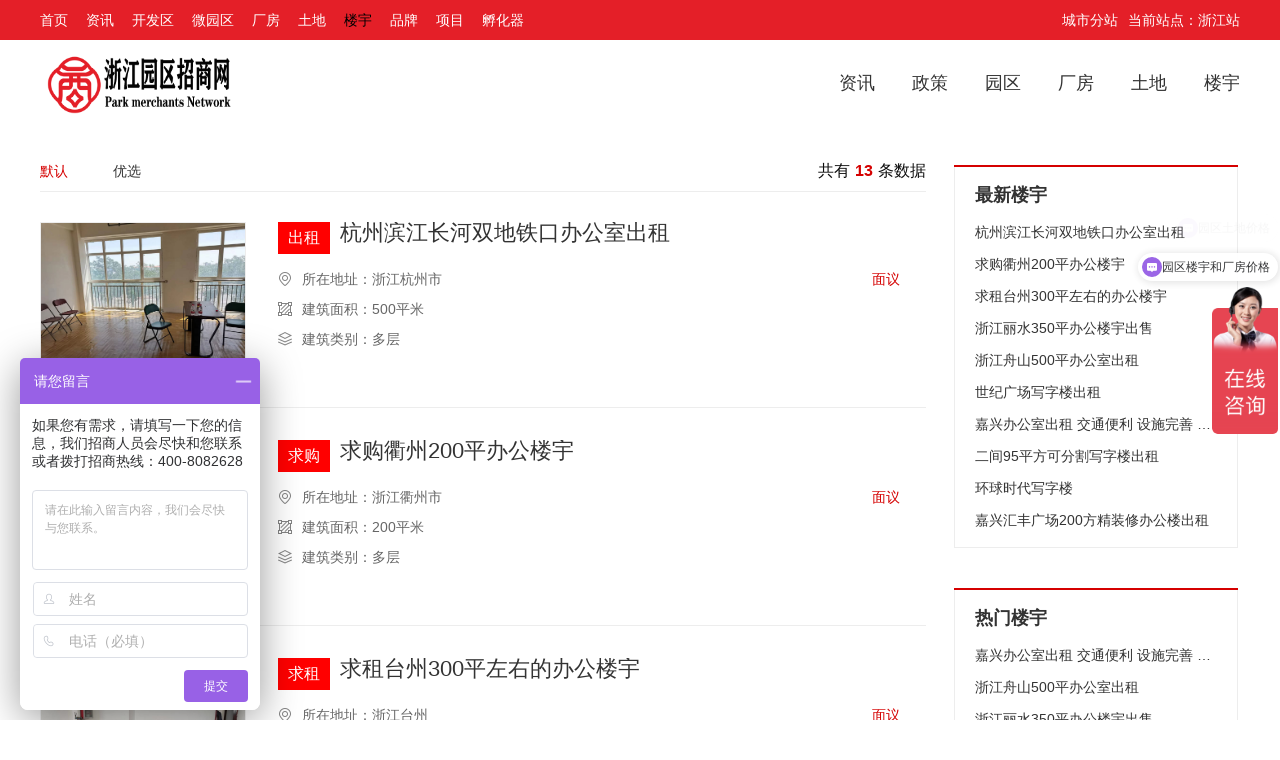

--- FILE ---
content_type: text/html; charset=utf-8
request_url: http://zj.taxs.vip/build/index.html
body_size: 4009
content:
<!DOCTYPE html><html><head><meta charset="UTF-8"><meta name="viewport" content="width=device-width, initial-scale=1.0"><meta http-equiv="X-UA-Compatible" content="ie=edge"><title>楼宇 - 浙江园区招商网</title><meta name="keywords" content="楼宇,浙江园区招商网" /><meta name="description" content="楼宇,浙江园区招商网" /><!--<title>浙江园区招商网-税收优惠政策-开发区招商引资-</title><meta name="keywords" content="浙江园区招商网,浙江开发区招商引资,浙江优惠政策网" /><meta name="description" content="浙江园区招商网汇集海量产业园、工业园、项目资源及招商优惠政策信息，
是服务于浙江各市、区、县、乡镇的招商引资、经济开发、项目服务、宣传推广、商务信息交流等综合服务的招商引资门户网站。
为各园区招商引资搭建合作平台，达到资源共享促进经济发展的目的。" /><!--<meta name="mobile-agent" content="format=html5;url=/m">--><link href="http://www.taxs.vip/static/skin/css/index_footer.css" rel="stylesheet"><link rel="stylesheet" href="http://www.taxs.vip/static/skin/css/reset.css"><link rel="stylesheet" href="http://www.taxs.vip/static/skin/css/item_number_css.css"><link rel="stylesheet" type="text/css" href="http://www.taxs.vip/static/skin/css/index_right.css"><link href="http://www.taxs.vip/static/skin/css/interaction_modal.css" rel="stylesheet"><link href="http://www.taxs.vip/static/skin/css/header_right.css" rel="stylesheet"><link href="http://www.taxs.vip/static/skin/css/center_layer.css" rel="stylesheet"><link href="http://www.taxs.vip/static/skin/css/share.css" rel="stylesheet"><link rel="stylesheet" href="http://www.taxs.vip/static/skin/css/bdmap.css"><link rel="stylesheet" href="http://www.taxs.vip/static/skin/css/navigation.css"><link rel="stylesheet" href="http://www.taxs.vip/static/skin/css/guide.css"><link rel="stylesheet" type="text/css" href="http://www.taxs.vip/static/skin/css/news_header.css"><link rel="stylesheet" type="text/css" href="http://www.taxs.vip/static/skin/css/index_header.css"><link rel="stylesheet" type="text/css" href="http://www.taxs.vip/static/skin/css/index_menu.css"><link href="/favicon.ico" rel="shortcut icon" type="image/x-icon"><link rel="stylesheet" type="text/css" href="http://www.taxs.vip/static/skin/css/reset.css"><link rel="stylesheet" type="text/css" href="http://www.taxs.vip/static/skin/css/search_list.css"><link rel="stylesheet" type="text/css" href="http://www.taxs.vip/static/skin/css/factory_list.css"><link rel="stylesheet" href="http://www.taxs.vip/static/skin/css/search.css"><link rel="stylesheet" href="http://www.taxs.vip/static/skin/css/header_nav.css"><link rel="stylesheet" type="text/css" href="http://www.taxs.vip/static/skin/css/search_dropdown.css"><link rel="stylesheet" type="text/css" href="http://www.taxs.vip/static/skin/css/zhaoshang_banner.css"><link rel="stylesheet" href="http://www.taxs.vip/static/skin/css/right_card_login.css"><link rel="stylesheet" href="http://www.taxs.vip/static/skin/css/right_card_news.css"><link rel="stylesheet" href="http://www.taxs.vip/static/skin/css/invest_site.css"><link rel="stylesheet" href="http://www.taxs.vip/static/skin/css/right_card_marchant.css"><link href="http://www.taxs.vip/static/skin/css/dock_item.css" rel="stylesheet"><link rel="stylesheet" type="text/css" href="http://www.taxs.vip/static/skin/css/community_layer.css"><link rel="stylesheet" type="text/css" href="http://www.taxs.vip/static/skin/css/right_box.css"><link rel="stylesheet" href="http://www.taxs.vip/static/skin/css/right_list_common.css"><link rel="stylesheet" type="text/css" href="http://www.taxs.vip/static/skin/css/pagination.css"><style type="text/css">    .list li{
        display: flex;
    }
    .recommend-sign{
        width: auto;
        padding: 5px 10px;
    }
</style><link rel="stylesheet" type="text/css" href="http://www.taxs.vip/static/skin/css/footer.css"><link rel="stylesheet" type="text/css" href="http://www.taxs.vip/static/skin/css/base.css"><meta name="baidu-site-verification" content="code-fTxwOeRV6M" /><!--百度站长工具--><meta name="baidu-site-verification" content="code-CPY2p5DBKc" /></head><body><div class="news-nav"><div class="news-nav-wrapper"><div class="news-nav-ul"><a href="http://zj.taxs.vip/index/" target="_blank" >首页</a><a href="http://zj.taxs.vip/news/" target="_blank" >资讯</a><a href="http://zj.taxs.vip/park/" target="_blank" >开发区</a><a href="http://zj.taxs.vip/mpark/" target="_blank" >微园区</a><a href="http://zj.taxs.vip/factory/" target="_blank" >厂房</a><a href="http://zj.taxs.vip/land/" target="_blank" >土地</a><a href="http://zj.taxs.vip/build/" target="_blank" class="news-nav-active">楼宇</a><a href="http://zj.taxs.vip/brand/" target="_blank" >品牌</a><a href="http://zj.taxs.vip/project/" target="_blank" >项目</a><a href="http://zj.taxs.vip/incubator/" target="_blank" >孵化器</a></div><div class="news-login-wrapper"><a href="http://www.taxs.vip/city.html" class="mr-10" target="_blank">城市分站</a><a href="http://zj.taxs.vip/index/" target="_blank">当前站点：浙江站</a></div></div></div><!-- header --><div class="index-header"><div class="headerb index-header"><div class="headerb-content"><a href="http://zj.taxs.vip/index/"><img class="headerb-logo" src="http://www.taxs.vip/static/image/site/zj.png"></a><div class="headerb-menu"><a href="http://zj.taxs.vip/news/" target="_blank">资讯</a><a href="http://zj.taxs.vip/news/li.html?sid=7" target="_blank" class="policy-position">政策</a><a href="http://zj.taxs.vip/park/" target="_blank">园区</a><a href="http://zj.taxs.vip/factory/" target="_blank">厂房</a><a href="http://zj.taxs.vip/land/" target="_blank" class="carrier-more-btn copyright-explain hand">土地</a><a href="http://zj.taxs.vip/build/" target="_blank">楼宇</a></div><div class="clear"></div></div></div></div><div class="list-wrapper"><!-- 列表 --><div class="list-content"><div class="list-content-left"><div class="content-list"><div class="list-title"><ul class="list-title-left"><a href="http://zj.taxs.vip/build/"><li class="active">默认</li></a><a href="http://zj.taxs.vip/build/index?sort=sort"><li >优选</li></a></ul><p class="list-title-right">共有<span>13</span>条数据</p></div><ul class="list"><li class=""><div class="product-img"><a href="http://zj.taxs.vip/build/view.html?id=2683" target="_blank" title="杭州滨江长河双地铁口办公室出租"><img alt="杭州滨江长河双地铁口办公室出租" src="http://taxs.vip/upload/70/631c26b76a0cdc1adb8f5c361e45c7.jpg"></a></div><div class="product-intro factory-product-intro"><p class="recommend-sign">出租</p><p class="product-tit product-park "><a href="http://zj.taxs.vip/build/view.html?id=2683" target="_blank" title="杭州滨江长河双地铁口办公室出租" class="title-p product-tit-carr">杭州滨江长河双地铁口办公室出租</a></p><p class="product-info"><img src="http://www.taxs.vip/static/skin/picture/factory_addr.png">所在地址：浙江杭州市</p><p class="product-info"><img src="http://www.taxs.vip/static/skin/picture/factory_area.png">建筑面积：500平米</p><p class="product-info"><img src="http://www.taxs.vip/static/skin/picture/factory_layers.jpg">建筑类别：多层</p></div><div class="money-box"><div class="money">面议</div></div></li><li class=""><div class="product-img"><a href="http://zj.taxs.vip/build/view.html?id=2682" target="_blank" title="求购衢州200平办公楼宇"><img alt="求购衢州200平办公楼宇" src="http://taxs.vip/upload/78/8ee63afa5c52b4c624ba2610128d1c.jpg"></a></div><div class="product-intro factory-product-intro"><p class="recommend-sign">求购</p><p class="product-tit product-park "><a href="http://zj.taxs.vip/build/view.html?id=2682" target="_blank" title="求购衢州200平办公楼宇" class="title-p product-tit-carr">求购衢州200平办公楼宇</a></p><p class="product-info"><img src="http://www.taxs.vip/static/skin/picture/factory_addr.png">所在地址：浙江衢州市</p><p class="product-info"><img src="http://www.taxs.vip/static/skin/picture/factory_area.png">建筑面积：200平米</p><p class="product-info"><img src="http://www.taxs.vip/static/skin/picture/factory_layers.jpg">建筑类别：多层</p></div><div class="money-box"><div class="money">面议</div></div></li><li class=""><div class="product-img"><a href="http://zj.taxs.vip/build/view.html?id=2681" target="_blank" title="求租台州300平左右的办公楼宇"><img alt="求租台州300平左右的办公楼宇" src="http://taxs.vip/upload/05/40dcd59713dc880dce061718bcce2e.jpg"></a></div><div class="product-intro factory-product-intro"><p class="recommend-sign">求租</p><p class="product-tit product-park "><a href="http://zj.taxs.vip/build/view.html?id=2681" target="_blank" title="求租台州300平左右的办公楼宇" class="title-p product-tit-carr">求租台州300平左右的办公楼宇</a></p><p class="product-info"><img src="http://www.taxs.vip/static/skin/picture/factory_addr.png">所在地址：浙江台州</p><p class="product-info"><img src="http://www.taxs.vip/static/skin/picture/factory_area.png">建筑面积：300平米</p><p class="product-info"><img src="http://www.taxs.vip/static/skin/picture/factory_layers.jpg">建筑类别：多层</p></div><div class="money-box"><div class="money">面议</div></div></li><li class=""><div class="product-img"><a href="http://zj.taxs.vip/build/view.html?id=2680" target="_blank" title="浙江丽水350平办公楼宇出售"><img alt="浙江丽水350平办公楼宇出售" src="http://taxs.vip/upload/c0/3e4d4d9191d32c377db928d606f8eb.jpg"></a></div><div class="product-intro factory-product-intro"><p class="recommend-sign">出售</p><p class="product-tit product-park "><a href="http://zj.taxs.vip/build/view.html?id=2680" target="_blank" title="浙江丽水350平办公楼宇出售" class="title-p product-tit-carr">浙江丽水350平办公楼宇出售</a></p><p class="product-info"><img src="http://www.taxs.vip/static/skin/picture/factory_addr.png">所在地址：浙江丽水市</p><p class="product-info"><img src="http://www.taxs.vip/static/skin/picture/factory_area.png">建筑面积：350平米</p><p class="product-info"><img src="http://www.taxs.vip/static/skin/picture/factory_layers.jpg">建筑类别：多层</p></div><div class="money-box"><div class="money">面议</div></div></li><li class=""><div class="product-img"><a href="http://zj.taxs.vip/build/view.html?id=2679" target="_blank" title="浙江舟山500平办公室出租"><img alt="浙江舟山500平办公室出租" src="http://taxs.vip/upload/3c/896f1352cd3f352ca086b464b7295a.jpg"></a></div><div class="product-intro factory-product-intro"><p class="recommend-sign">出租</p><p class="product-tit product-park "><a href="http://zj.taxs.vip/build/view.html?id=2679" target="_blank" title="浙江舟山500平办公室出租" class="title-p product-tit-carr">浙江舟山500平办公室出租</a></p><p class="product-info"><img src="http://www.taxs.vip/static/skin/picture/factory_addr.png">所在地址：浙江舟山市</p><p class="product-info"><img src="http://www.taxs.vip/static/skin/picture/factory_area.png">建筑面积：500平米</p><p class="product-info"><img src="http://www.taxs.vip/static/skin/picture/factory_layers.jpg">建筑类别：双层</p></div><div class="money-box"><div class="money">面议</div></div></li><li class=""><div class="product-intro factory-product-intro"><p class="recommend-sign">出租</p><p class="product-tit product-park "><a href="http://zj.taxs.vip/build/view.html?id=1598" target="_blank" title="世纪广场写字楼出租" class="title-p product-tit-carr">世纪广场写字楼出租</a></p><p class="product-info"><img src="http://www.taxs.vip/static/skin/picture/factory_addr.png">所在地址：嘉兴市中山路 世纪广场</p><p class="product-info"><img src="http://www.taxs.vip/static/skin/picture/factory_area.png">建筑面积：12平米</p><p class="product-info"><img src="http://www.taxs.vip/static/skin/picture/factory_layers.jpg">建筑类别：双层</p></div><div class="money-box"><div class="money">面议</div></div></li><li class=""><div class="product-img"><a href="http://zj.taxs.vip/build/view.html?id=1597" target="_blank" title="嘉兴办公室出租 交通便利 设施完善 价格优惠"><img alt="嘉兴办公室出租 交通便利 设施完善 价格优惠" src="http://taxs.vip/upload/15/724acd1ec00a04f9a5af71723c0c8c.jpg"></a></div><div class="product-intro factory-product-intro"><p class="recommend-sign">出租</p><p class="product-tit product-park "><a href="http://zj.taxs.vip/build/view.html?id=1597" target="_blank" title="嘉兴办公室出租 交通便利 设施完善 价格优惠" class="title-p product-tit-carr">嘉兴办公室出租 交通便利 设施完善 价格优惠</a></p><p class="product-info"><img src="http://www.taxs.vip/static/skin/picture/factory_addr.png">所在地址：中山东路205号</p><p class="product-info"><img src="http://www.taxs.vip/static/skin/picture/factory_area.png">建筑面积：79平米</p><p class="product-info"><img src="http://www.taxs.vip/static/skin/picture/factory_layers.jpg">建筑类别：双层</p></div><div class="money-box"><div class="money">面议</div></div></li><li class=""><div class="product-intro factory-product-intro"><p class="recommend-sign">出租</p><p class="product-tit product-park "><a href="http://zj.taxs.vip/build/view.html?id=1596" target="_blank" title="二间95平方可分割写字楼出租" class="title-p product-tit-carr">二间95平方可分割写字楼出租</a></p><p class="product-info"><img src="http://www.taxs.vip/static/skin/picture/factory_addr.png">所在地址：中环广场西 富悦水晶大厦写字楼</p><p class="product-info"><img src="http://www.taxs.vip/static/skin/picture/factory_area.png">建筑面积：61平米</p><p class="product-info"><img src="http://www.taxs.vip/static/skin/picture/factory_layers.jpg">建筑类别：双层</p></div><div class="money-box"><div class="money"><span>4560</span>万元</div></div></li><li class=""><div class="product-intro factory-product-intro"><p class="recommend-sign">出售</p><p class="product-tit product-park "><a href="http://zj.taxs.vip/build/view.html?id=1595" target="_blank" title="环球时代写字楼" class="title-p product-tit-carr">环球时代写字楼</a></p><p class="product-info"><img src="http://www.taxs.vip/static/skin/picture/factory_addr.png">所在地址：嘉兴市运河新区昌盛南路</p><p class="product-info"><img src="http://www.taxs.vip/static/skin/picture/factory_area.png">建筑面积：41平米</p><p class="product-info"><img src="http://www.taxs.vip/static/skin/picture/factory_layers.jpg">建筑类别：双层</p></div><div class="money-box"><div class="money">面议</div></div></li><li class=""><div class="product-img"><a href="http://zj.taxs.vip/build/view.html?id=1594" target="_blank" title="嘉兴汇丰广场200方精装修办公楼出租"><img alt="嘉兴汇丰广场200方精装修办公楼出租" src="http://taxs.vip/upload/98/cea894969f81664f02b80eea79018c.jpg"></a></div><div class="product-intro factory-product-intro"><p class="recommend-sign">出租</p><p class="product-tit product-park "><a href="http://zj.taxs.vip/build/view.html?id=1594" target="_blank" title="嘉兴汇丰广场200方精装修办公楼出租" class="title-p product-tit-carr">嘉兴汇丰广场200方精装修办公楼出租</a></p><p class="product-info"><img src="http://www.taxs.vip/static/skin/picture/factory_addr.png">所在地址：中山路附近 汇丰广场</p><p class="product-info"><img src="http://www.taxs.vip/static/skin/picture/factory_area.png">建筑面积：82平米</p><p class="product-info"><img src="http://www.taxs.vip/static/skin/picture/factory_layers.jpg">建筑类别：双层</p></div><div class="money-box"><div class="money">面议</div></div></li></ul><div class="pages-number"><ul class="pagination"><li class="disabled"><span>&laquo;</span></li> <li class="active"><span>1</span></li><li><a href="/build/index.html?page=2">2</a></li> <li><a href="/build/index.html?page=2">&raquo;</a></li></ul></div></div></div><div class="list-content-right fixed-dom"><div class="list-right-wrapper right-box"><span class="red-line"></span><p class="list-right-tit">最新楼宇</p><div class="cangku_news_list"><div class="cangku_news_list_item"><a href="http://zj.taxs.vip/build/view.html?id=2683" target="_blank" title="杭州滨江长河双地铁口办公室出租">杭州滨江长河双地铁口办公室出租</a></div><div class="cangku_news_list_item"><a href="http://zj.taxs.vip/build/view.html?id=2682" target="_blank" title="求购衢州200平办公楼宇">求购衢州200平办公楼宇</a></div><div class="cangku_news_list_item"><a href="http://zj.taxs.vip/build/view.html?id=2681" target="_blank" title="求租台州300平左右的办公楼宇">求租台州300平左右的办公楼宇</a></div><div class="cangku_news_list_item"><a href="http://zj.taxs.vip/build/view.html?id=2680" target="_blank" title="浙江丽水350平办公楼宇出售">浙江丽水350平办公楼宇出售</a></div><div class="cangku_news_list_item"><a href="http://zj.taxs.vip/build/view.html?id=2679" target="_blank" title="浙江舟山500平办公室出租">浙江舟山500平办公室出租</a></div><div class="cangku_news_list_item"><a href="http://zj.taxs.vip/build/view.html?id=1598" target="_blank" title="世纪广场写字楼出租">世纪广场写字楼出租</a></div><div class="cangku_news_list_item"><a href="http://zj.taxs.vip/build/view.html?id=1597" target="_blank" title="嘉兴办公室出租 交通便利 设施完善 价格优惠">嘉兴办公室出租 交通便利 设施完善 价格优惠</a></div><div class="cangku_news_list_item"><a href="http://zj.taxs.vip/build/view.html?id=1596" target="_blank" title="二间95平方可分割写字楼出租">二间95平方可分割写字楼出租</a></div><div class="cangku_news_list_item"><a href="http://zj.taxs.vip/build/view.html?id=1595" target="_blank" title="环球时代写字楼">环球时代写字楼</a></div><div class="cangku_news_list_item"><a href="http://zj.taxs.vip/build/view.html?id=1594" target="_blank" title="嘉兴汇丰广场200方精装修办公楼出租">嘉兴汇丰广场200方精装修办公楼出租</a></div></div></div><div class="list-right-wrapper right-box"><span class="red-line"></span><p class="list-right-tit">热门楼宇</p><div class="cangku_news_list"><div class="cangku_news_list_item"><a href="http://zj.taxs.vip/build/view.html?id=1597" target="_blank" title="嘉兴办公室出租 交通便利 设施完善 价格优惠">嘉兴办公室出租 交通便利 设施完善 价格优惠</a></div><div class="cangku_news_list_item"><a href="http://zj.taxs.vip/build/view.html?id=2679" target="_blank" title="浙江舟山500平办公室出租">浙江舟山500平办公室出租</a></div><div class="cangku_news_list_item"><a href="http://zj.taxs.vip/build/view.html?id=2680" target="_blank" title="浙江丽水350平办公楼宇出售">浙江丽水350平办公楼宇出售</a></div><div class="cangku_news_list_item"><a href="http://zj.taxs.vip/build/view.html?id=2681" target="_blank" title="求租台州300平左右的办公楼宇">求租台州300平左右的办公楼宇</a></div><div class="cangku_news_list_item"><a href="http://zj.taxs.vip/build/view.html?id=2682" target="_blank" title="求购衢州200平办公楼宇">求购衢州200平办公楼宇</a></div><div class="cangku_news_list_item"><a href="http://zj.taxs.vip/build/view.html?id=2683" target="_blank" title="杭州滨江长河双地铁口办公室出租">杭州滨江长河双地铁口办公室出租</a></div></div></div><div class="list-right-wrapper right-box"><span class="red-line"></span><p class="list-right-tit">精选楼宇</p><div class="cangku_news_list"><div class="cangku_news_list_item"><a href="http://zj.taxs.vip/build/view.html?id=1592" target="_blank" title="香格里拉大道写字楼出租">香格里拉大道写字楼出租</a></div><div class="cangku_news_list_item"><a href="http://zj.taxs.vip/build/view.html?id=1593" target="_blank" title="电力嘉苑写字楼出租">电力嘉苑写字楼出租</a></div><div class="cangku_news_list_item"><a href="http://zj.taxs.vip/build/view.html?id=1596" target="_blank" title="二间95平方可分割写字楼出租">二间95平方可分割写字楼出租</a></div></div></div></div></div></div><div style="width: 100%;height:2px;margin: 10px 0;background: #e41f28;clear: both"></div><div class="bottom-bottom clearfloat"><div class="bottom-bottom-right fr"><ul><li><a href="http://www.taxs.vip/page/index.html?id=1" target="_blank">关于我们</a></li><span>|</span><li><a href="http://www.taxs.vip/page/index.html?id=2" target="_blank">项目合作</a></li><span>|</span><li><a href="http://www.taxs.vip/page/index.html?id=3" target="_blank">联系我们</a></li><li><a href="http://www.taxs.vip/message.html" target="_blank">在线招商</a></li><span>|</span><li><a href="http://www.taxs.vip/city.html" target="_blank">城市分站</a></li></ul></div><div class="bottom-copyright"><div class="bottom-logo"><img src="http://www.taxs.vip/static/image/site/logo.png"/></div><div class="bottom-bottom-middle"><p>版权所有：天津怡然企业管理有限公司 版权所有</p><p>津ICP备20001865号-6</p><p>招商咨询热线：<span class="zhaoshang_topic">15222718724</span></p></div></div></div><script>var _hmt = _hmt || [];
(function() {
var hm = document.createElement("script");
hm.src = "https://hm.baidu.com/hm.js?783ac834b1dd099d621e08b7a3d1c8ca";
var s = document.getElementsByTagName("script")[0];
s.parentNode.insertBefore(hm, s);
})();
</script></body><script type="text/javascript" src="http://www.taxs.vip/static/skin/js/jquery-1.8.3.min.js"></script></html>

--- FILE ---
content_type: text/css
request_url: http://www.taxs.vip/static/skin/css/index_footer.css
body_size: 1044
content:

/*footer*/

.index-footer a:hover{
	color: #d50000;

}
.index-footer{
	width: 100%;
	padding-bottom: 30px;
	margin-top:47px;
	overflow: hidden;
	background: #333333;
	border-top: 1px solid #ededed;
}
.footer-content{
	width: 1200px;
	margin:0 auto;
	overflow: hidden;
	padding-top:10px;
}
.footer-substation{
	padding:11px 0 0;
	border-bottom:none;
    margin-bottom: 1px;
}
.footer-substation-title{
    overflow: hidden;
    height: 30px;
    line-height: 30px;
    font-size: 14px;
    color: #ffffff;
    margin-bottom: 4px;
}
.footer-substation-list{
	overflow: hidden;
	margin:0px 0;
	font-size: 0;
	word-break: break-all;
	margin-left: -21px;
}
.footer-substation-list a{
	display: inline-block !important;
	*display: inline;
    zoom: 1;
    height: 24px;
    line-height: 24px;
	word-break: break-all;
    font-size: 14px;
    color: #ffffff;
    margin-left: 21px;
}

.line-footer{
	border-top: 1px solid #ededed;
}
.common-footer{
	width: 1200px;
	margin:0 auto;
	overflow: hidden;
}
.footer-link{
    text-align: center;
    overflow: hidden;
    margin-top: 12px;
    line-height: 30px;
    font-size: 14px;
    color: #ffffff;
    height: 30px;
	margin-bottom: 5px;
}
.footer-top-link{	
	height: 1px;
	background:#ededed;
	position: relative;
	top: 10px;
	margin-bottom: 9px;
	margin-top: 4px;
}
.footer-link a{
	color: #ffffff;
}
.footer-link span{
	font-size: 14px;
	color: #cecece;
	vertical-align: middle;
	padding: 0 7px;
	position: relative;
	top: -2px;
	left: 3px;
}
.footer-police{
    text-align: center;
    overflow: hidden;
    line-height: 24px;
    height: 24px;
    font-size: 12px;
	color: #ffffff;
}
.footer-police a{
	color: #ffffff;
}
.footer-police a + a{
	margin-left: 6px;
}
.footer-police img{
	width: 13px;
	height: 14px;
	vertical-align: middle;
	/* margin-left: 12px; */
	margin-right: 2px;
	margin-top: -2px;
}
.footer-police .investment-risk{
	width: 133px;
	height: 14px;
}
.footer-police .park-tips{
	width: 600px;
	height: 20px;
	margin: 0;
    margin-top: -2px;
}
.footer-police-brand{
	text-align: center;
	overflow: hidden;
	line-height: 20px;
	height: 20px;
	font-size: 12px;
	color: #ffffff;
}
.footer-pics{
	overflow: hidden;
	text-align: center;
	margin-top:17px;
	font-size: 0;
}
.footer-pics img{
	width: 120px;
	height: 50px;
	margin-right: 7px;
}
.tip-modal{
	position: fixed;
	top: 40px;
	left: 50%;
	margin: 0 auto;
	margin-left: -100px;
	width: auto;
	/* height: 30px; */
	line-height: 30px;
	padding: 4px 10px;
	display: none;
	text-align: center;
	font-size: 14px;
	color: #fff;
	background: #000;
	background-color:rgba(0,0,0,0.65);
	border-bottom-color: rgba(0, 0, 0, 0.2);
	box-shadow: 0 0px 5px rgba(130, 130, 130, 0.5);
	z-index: 9999;
}
.footer-substation-all .footer-substation-title{
	float: left;
	margin-right: 15px;
	cursor: pointer;
	background: #ffffff;
	padding: 8px;
	font-size: 14px;
	color: #888;
	height: auto;
    line-height: 1;
}
.footer-substation-all{
	overflow: hidden;
	margin-top: 20px;
}

.index-footer .footer-substation-buttom .footer-substation-block{
	display: block;
}

.footer-substation-buttom .footer-substation{
	display: none;
	color: #888;
}

.footer-substation-all .footer-substation-active{
	background: #888;
    color: #fff;
}
.footer-substation-buttom .footer-substation-list a{
	margin-right: 21px;
	margin-left: 0px;
}
.footer-substation-buttom .footer-substation-list{
	margin-left: 0px;
}

--- FILE ---
content_type: text/css
request_url: http://www.taxs.vip/static/skin/css/reset.css
body_size: 3078
content:

/**
 * Eric Meyer's Reset CSS v2.0 (http://meyerweb.com/eric/tools/css/reset/)
 * http://cssreset.com
 */
*{
  margin: 0;
  padding: 0;
  outline: none;
}
html,body{
  font-family: Microsoft Yahei UI, Microsoft Yahei, 微软雅黑, Segoe UI, Tahoma, Arial，宋体b8b体, SimSun, sans-serif;
  text-rendering: optimizeLegibility;
  text-size-adjust: 100%;
  -webkit-font-smoothing: antialiased;
  -webkit-text-size-adjust: 100%;
  -ms-text-size-adjust: 100%;
}
html, body, div, span, applet, object, iframe,
h1, h2, h3, h4, h5, h6, p, blockquote, pre,
a, abbr, acronym, address, big, cite, code,
del, dfn, em, img, ins, kbd, q, s, samp,
small, strike, sub, sup, tt, var,
b, u, i, center,
dl, dt, dd, ol, ul, li,
fieldset, form, label, legend,
table, caption, tbody, tfoot, thead, tr, th, td,
article, aside, canvas, details, embed,
figure, figcaption, footer, header,
menu, nav, output, ruby, section, summary,
time, mark, audio, video, input {
  margin: 0;
  padding: 0;
  border: 0;
  /* font-size: 100%; */
  font-weight: normal;
  vertical-align: baseline;

}

/* HTML5 display-role reset for older browsers */
article, aside, details, figcaption, figure,
footer, header, menu, nav, section {
  display: block;
}

body {
  line-height: 1;
}

blockquote, q {
  quotes: none;
}

blockquote:before, blockquote:after,
q:before, q:after {
  content: none;
}

table {
  border-collapse: collapse;
  border-spacing: 0;
}

/* custom */
a {
  color: #fff;
  text-decoration: none;
  -webkit-backface-visibility: hidden;
}
a:hover{
  /* color:#1f6cdd; */
}
li {
  list-style: none;
}


body *::-webkit-scrollbar {
  width: 8px;
  height: 8px;
}

body *::-webkit-scrollbar-track-piece {
  background-color: #f5f5f5;
  -webkit-border-radius: 8px;
  -webkit-box-shadow: inset 0 0 6px rgba(0,0,0,0.2);
}

/* 垂直方向 */
body *::-webkit-scrollbar-thumb:vertical {
  height: 5px;
  background-color: #afafaf;
  -webkit-border-radius: 8px;
}

/* 水平方向 */
body *::-webkit-scrollbar-thumb:horizontal {
  width: 5px;
  background-color: #afafaf;
  -webkit-border-radius: 8px;
}

html, body {
  width: 100%;
  min-width: 1200px;
}

body {
  -webkit-text-size-adjust: none;
  -webkit-tap-highlight-color: rgba(0, 0, 0, 0);
}


select {
/*Chrome和Firefox里面的边框是不一样的，所以复写了一下*/
border: solid 1px #ededed;
/*很关键：将默认的select选择框样式清除*/
appearance:none;
-moz-appearance:none;
-webkit-appearance:none;
/*将背景改为红色*/
background:none;
/*加padding防止文字覆盖*/
padding-right: 14px;
}
/*清除ie的默认选择框样式清除，隐藏下拉箭头*/
select::-ms-expand { display: none; }

/* .clearfix:after {
  content: ".";
  display: block;
  height: 0;
  line-height: 0;
  clear: both;
  visibility: hidden;
} */

.clearfix:before,.clearfix:after{
  content:"";
  display:block;
}
.clearfix:after{
  clear:both;
}
.clearfix{
  display: inline-block;
  *zoom: 1;
  *display: inline;
}
.clear{
  clear: both;
}
input{
  font-size: 14px;
  color: #333333 ;
  font-family:Microsoft Yahei UI, Microsoft Yahei, 微软雅黑, Segoe UI, Tahoma, Arial，宋体b8b体, SimSun, sans-serif;
}
textarea{
  font-size: 14px;
  color: #333333 !important;
  resize:none;
  font-family:Microsoft Yahei UI, Microsoft Yahei, 微软雅黑, Segoe UI, Tahoma, Arial，宋体b8b体, SimSun, sans-serif;
}
input,button{
  outline: none;
  border: none;
}
button{
  cursor: pointer;
  background: none;
  font-family:Microsoft Yahei UI, Microsoft Yahei, 微软雅黑, Segoe UI, Tahoma, Arial，宋体b8b体, SimSun, sans-serif;
}
.margin-right0{
  margin-right: 0!important;
}
.z-index-100{
  z-index: 100!important;
}
.z-index-120{
  z-index: 120!important;
}
.cantainer{
  width: 100%;
  min-width: 1200px;
  margin:0 auto;
  position: relative;
  /* z-index:750; 互动页面层级问题*/
}

@-webkit-keyframes slideDown {
  from {
    height: 0;
  }
  to {
    height: 123px;
  }
}

@keyframes slideDown {
  from {
    height: 0;
  }
  to {
    height: 123px;
  }
}





@-webkit-keyframes takeup {
  from {
    height: 123px;
  }
  to {
    height: 0;
  }
}

@keyframes takeup {
  from {
    height: 123px;
  }
  to {
    height: 0;
  }
}



@-webkit-keyframes bigger {
  from {
    -webkit-transform: scale3d(1.005,1.005,1.005);
    transform: scale3d(1.005,1.005,1.005);
  }
  to {
    -webkit-transform: scale3d(1.05,1.05,1.05);
    transform: scale3d(1.05,1.05,1.05);
  }
}

@keyframes bigger {
  from {
    -webkit-transform: scale3d(1.005,1.005,1.005);
    transform: scale3d(1.005,1.005,1.005);
  }
  to {
    -webkit-transform: scale3d(1.05,1.05,1.05);
    transform: scale3d(1.05,1.05,1.05);
  }
}


@-webkit-keyframes smaller {
  from {
    -webkit-transform: scale3d(1.05,1.05,1.05);
    transform: scale3d(1.05,1.05,1.05);
  }
  to {
    -webkit-transform: scale3d(1.005,1.005,1.005);
    transform: scale3d(1.005,1.005,1.005);
  }
}

@keyframes smaller {
  from {
    -webkit-transform: scale3d(1.05,1.05,1.05);
    transform: scale3d(1.05,1.05,1.05);
  }
  to {
    -webkit-transform: scale3d(1.005,1.005,1.005);
    transform: scale3d(1.005,1.005,1.005);
  }
}
.smaller {
  -webkit-animation-name: smaller;
  animation-name: smaller;
}
.bigger {
  -webkit-animation-name: bigger;
  animation-name: bigger;
}

.slideDown {
  -webkit-animation-name: slideDown;
  animation-name: slideDown;
}
.takeup {
  -webkit-animation-name: takeup;
  animation-name: takeup;
}
.animated {
  -webkit-animation-duration: .7s;
  animation-duration: .7s;
  -webkit-animation-fill-mode: both;
  animation-fill-mode: both;
}

.visiable{
    overflow: visible!important;
    position: relative;
    z-index: 99;
}


/* 解决input写完之后留有默认背景色 */
input:-webkit-autofill {
  -webkit-box-shadow: 0 0 0px 1000px white inset;
  -webkit-text-fill-color: #333;
 }
input:-webkit-autofill,
input:-webkit-autofill:hover,
input:-webkit-autofill:focus,
input:-webkit-autofill:active {
	-webkit-transition-delay: 99999s;
	-webkit-transition: color 99999s ease-out, background-color 99999s ease-out;
}


/*css解决浏览器记住密码后input框的背景色为淡黄色的代码  */
/* input:-webkit-autofill , textarea:-webkit-autofill, select:-webkit-autofill {
  -webkit-text-fill-color: #333 !important;
  -webkit-box-shadow: 0 0 0px 1000px transparent  inset !important;
  background-color:transparent;
  background-image: none;
  transition: background-color 50000s ease-in-out 0s; //背景色透明  生效时长  过渡效果  启用时延迟的时间
}
input {
   background-color:transparent;
} */

/* placeholder默认字体颜色 */
input::-webkit-input-placeholder { /* WebKit browsers */
  font-size: 14px;
  color: #afafaf!important;
  font-family: Microsoft Yahei UI, Microsoft Yahei, 微软雅黑, Segoe UI, Tahoma, Arial，宋体b8b体, SimSun, sans-serif;

}
input:-moz-placeholder { /* Mozilla Firefox 4 to 18 */
  font-size: 14px;
  color: #afafaf!important;
  font-family: Microsoft Yahei UI, Microsoft Yahei, 微软雅黑, Segoe UI, Tahoma, Arial，宋体b8b体, SimSun, sans-serif;
}
input::-moz-placeholder { /* Mozilla Firefox 19+ */
  font-size: 14px;
  color: #afafaf!important;
  font-family: Microsoft Yahei UI, Microsoft Yahei, 微软雅黑, Segoe UI, Tahoma, Arial，宋体b8b体, SimSun, sans-serif;
}
input:-ms-input-placeholder { /* Internet Explorer 10+ */
  font-size: 14px;
  color: #afafaf!important;
  font-family: Microsoft Yahei UI, Microsoft Yahei, 微软雅黑, Segoe UI, Tahoma, Arial，宋体b8b体, SimSun, sans-serif;
}

textarea::-webkit-input-placeholder { /* WebKit browsers */
  font-size: 14px;
  color: #afafaf!important;
  font-family: Microsoft Yahei UI, Microsoft Yahei, 微软雅黑, Segoe UI, Tahoma, Arial，宋体b8b体, SimSun, sans-serif;

}
textarea:-moz-placeholder { /* Mozilla Firefox 4 to 18 */
  font-size: 14px;
  color: #afafaf!important;
  font-family: Microsoft Yahei UI, Microsoft Yahei, 微软雅黑, Segoe UI, Tahoma, Arial，宋体b8b体, SimSun, sans-serif;

}
textarea::-moz-placeholder { /* Mozilla Firefox 19+ */
  font-size: 14px;
  color: #afafaf!important;
  font-family: Microsoft Yahei UI, Microsoft Yahei, 微软雅黑, Segoe UI, Tahoma, Arial，宋体b8b体, SimSun, sans-serif;

}
textarea:-ms-input-placeholder { /* Internet Explorer 10+ */
  font-size: 14px;
  color: #afafaf!important;
  font-family: Microsoft Yahei UI, Microsoft Yahei, 微软雅黑, Segoe UI, Tahoma, Arial，宋体b8b体, SimSun, sans-serif;

}
.border-none{
  border:none!important;
}



/*webkit内核*/
.content-list-right,.map-list,.park-content::-webkit-scrollbar {
    width:0px;
    /*height:0px;*/
    /*display: none;*/
}
/*o内核*/
.content-list-right,.map-list,.park-content .-o-scrollbar{
    -moz-appearance: none !important;
    background: rgba(0,255,0,0) !important;
}



/*IE10,IE11,IE12*/
.content-list-right,.map-list,.park-content{
    -ms-scroll-chaining: chained;
    -ms-overflow-style: none;
    -ms-content-zooming: zoom;
    -ms-scroll-rails: none;
    -ms-content-zoom-limit-min: 100%;
    -ms-content-zoom-limit-max: 500%;
    -ms-scroll-snap-type: proximity;
    -ms-scroll-snap-points-x: snapList(100%, 200%, 300%, 400%, 500%);
    -ms-overflow-style: none;
    overflow: auto;
}




.swiper-pagination-switch{
  cursor: pointer;
}

/*清楚ie浏览器的input的清楚icon*/
::-ms-clear,::-ms-reveal{display:none;}



/*滚动*/
.ovf-hiden{
  overflow: hidden;
}



.div-height-47{
  height:47px;
}



.hidden-box{
  overflow: hidden;
}


#zhichiBtnBox{
  z-index: 900!important;
  cursor: pointer;
}
#ZCChatFrame{
  z-index: 900!important;
}




/* 全局的按钮置灰 */
.loading-btn{
  background: #ccc!important;
}
.loading-btn:hover{
  background: #ccc!important;
  cursor: default;
}
.loading-btn-save{
  border:1px solid #ededed;
  color: #ccc;
}
.loading-btn-save:hover{
  border:1px solid #ededed;
  color: #ccc;
  cursor: default;
}

.singlePage .mainBox{
    border:none!important;
}




--- FILE ---
content_type: text/css
request_url: http://www.taxs.vip/static/skin/css/item_number_css.css
body_size: 752
content:
.year-num {
    width: 1.2em;
    display: inline-block;
    text-indent: 0em;
}

.city-num {
    width: 1.2em;
    display: inline-block;
    text-indent: 0em;
}

.item-num {
    width: 1.2em;
    display: inline-block;
    text-indent: 0em;
}

.day-num {
    width: 1.8em;
    display: inline-block;
    text-indent: 0em;
}

.transaction-num {
    width: 2.3em;
    display: inline-block;
    text-indent: 0em;
}

.tax-saving {
    width: 1.8em;
    display: inline-block;
    text-indent: 0em;
}
.daily-life{
    width: 1.8em;
    display: inline-block;
    text-indent: 0em;
}
.company-num{
    width: 3.0em;
    display: inline-block;
    text-indent: 0em;

}
.chinese-year-num{
    width: 2.0em;
    display: inline-block;
    text-indent: 0em;
}

--- FILE ---
content_type: text/css
request_url: http://www.taxs.vip/static/skin/css/index_right.css
body_size: 711
content:

/*右侧浮层icon*/
.index-right-link{
	position: fixed;
	right: 20px;    
	bottom: 2%;
	width: 50px;
	z-index: 800;
	/**position: fixed;*/
	_position:absolute;
	_right:expression(eval(document.documentElement.scrollLeft+20));
	_top:expression(eval(document.documentElement.scrollTop+80));
}

.index-icon-list{
	width: 50px;
	border-radius: 10px;
	background: #fff;
	box-shadow: 0 0 15px #ededed;
	*border:1px solid #ededed;
	overflow: hidden;
}
.index-right-tringle{
	position: absolute;
	left: -3px;
	top:22px;
	width: 3px;
	height: 6px;
	display: none;
}
.wechat-code-wrapper{
	width: 78px;
	position: absolute;
	left: -121px;
	top:1px;
	display: none;
}
.wechat-code{
	padding:5px;
	box-shadow: 0 0 15px #ededed;
	background: #fff;
	width: 100px;
}
.wechat-code img{
	width: 100px;
	height: 100px;
}
.wechat-code-wrapper p{
    width: 100%;
    height:19px;
    line-height:19px;
    font-size: 12px;
    color: #666;
    text-align: center;
    letter-spacing: 2px;
	overflow: hidden;
}
.index-icon-list li{
	width: 100%;
	overflow: hidden;
	position: relative;
	cursor: pointer;
}
.index-icon-list li div{
	width: 40px;
    height: 36px;
    padding-top: 13px;
    margin: 0 auto;
    border-bottom: 1px solid #e5e5e5;
}
.index-icon-list li img{
	width: 24px;
	height: 24px;
	display: block;
	margin:0 auto;
}
.index-icon-list li p{	
	width: 100%;
	padding:5px 0;
    height: 40px;
    line-height: 20px;
    font-size: 14px;
    color: #fff;
    text-align: center;
	text-overflow: ellipsis;
	white-space: nowrap;
	background: #d50000;
	display: none;
	position: absolute;
	left: 0;
	top: 0;
	z-index: 9;
}
.scroll-top{
	width: 100%;
	height: 36px;
    padding-top: 13px;
}


--- FILE ---
content_type: text/css
request_url: http://www.taxs.vip/static/skin/css/interaction_modal.css
body_size: 2026
content:

.invitation-card{
    display: none;
    width: 100%;
    height: 100%;
    position: fixed;
    /* position: relative; */
    top:0;
    left:0;
    z-index: 999;
    _position: absolute;
    _bottom: auto;
    overflow-y: auto;
    _overflow-y:visible;
    /* _top: expression(eval(document.documentElement.scrollTop+document.documentElement.clientHeight-this.offsetHeight-(parseInt(this.currentStyle.marginTop,10)||0)-(parseInt(this.currentStyle.marginBottom,10)||0))); */
    filter:progid:DXImageTransform.Microsoft.gradient(startcolorstr=#99000000,endcolorstr=#99000000);
    background-color: rgba(0,0,0,.65);
}
.pendant_login_phone .invitation-card,
.pendant_login_account .invitation-card,
.pendant_login_register .invitation-card,
.pendant_login_forget .invitation-card,
.existing_account_binding .invitation-card,
.existing_phone_binding .invitation-card,
.register_login_binding .invitation-card
{
    display: block;
}
/* .pendant_login_account .invitation-card,.pendant_login_phone .invitation-card{
    display: block;
} */
.sign-up-status.active,.account-psd-status.active,.register-status.active,.forget-status.active,.password-bind-wechat.active,.phone-quick-login.active,.new-user-register-login.active{
    width: 1px;
    height: 1px;
    position: relative;
    z-index: -1;
}
:root .invitation-card{filter:progid:DXImageTransform.Microsoft.BasicImage(rotation=0);}
.invitation-card-bg{
    display: none;
    _display:block;
    position: absolute;
    top:0;
    left:0;
    z-index: 998;
    _z-index:-1;
    /* margin: 0 auto; */
    width: 100%;
    min-height: 100%;
    _height:10000px;
}
.invitation-card-wrapper{
    width: 500px;
    /* position: absolute;
    top:8%;
    left:50%;
    margin-left: -250px; */
    margin: 8% auto 0;
    _margin-top: 100px;
    overflow: hidden;
    z-index: 999;
    padding: 20px 0;
    background-color: #fff;
}

.invitation-modal-top{
    position: relative;
    padding-bottom: 20px;
    border-bottom: 1px solid #ededed;
}
.invitation-modal-top h3{
    margin-left: 30px;
    font-size: 16px;
    color:#333;
}
.invitation-close-icon{
    position: absolute;
    top:-10px;
    right:20px;
    padding: 10px;
    cursor: pointer;
}
.invitation-close-icon img{
    width: 12px;
    height: 12px;
}

/* 表单样式 */
.margin-bottom-20{
    margin-bottom: 20px;
}
.invitation-modal-form{
    /* width: 100%; */
    padding: 20px 30px;
}
.invitation-modal-form-item{
    /* float: left; */
    /* margin-right: 96px;
    margin-bottom: 20px; */
    height: 36px;
}
.form-item-180{
    width: 180px !important;
}
.invitation-modal-form-item div{
    display: inline-block;
    *display: inline;
    *zoom: 1;
    float: left;
    height: 34px;
    line-height: 34px;
}
.invitation-modal-form-label{
    width: 60px;
    text-align: right;
    position: relative;
    margin-right: 20px;
    line-height: 36px;
    font-size: 14px;
    color: #666666;
    vertical-align: top;
}
.invitation-modal-form-tip{
    position: absolute;
    right: -6px;
    top:-6px;
    font-size: 16px;
    color: #d50000;
}
.invitation-modal-form-input{
    width: 347px;
    height: 34px;
    line-height: 34px;
    padding-left: 10px;
    vertical-align: top;
    border: 1px solid #ededed;
}


.invitation-modal-form-input input{
    width: 100%;
    height: 24px;
    line-height: 24px;
    *height: 23px;
    *line-height:23px;
    padding: 5px 0;
    font-size: 14px;
    font-family: Microsoft Yahei UI, Microsoft Yahei, 微软雅黑, Segoe UI, Tahoma, Arial，宋体b8b体, SimSun, sans-serif;
    vertical-align: top;
    color: #333333;
}
.invitation-modal-btn-wrapper{
    float: right;
    margin: 0 30px;
    _margin-right:15px;
}
.invitation-modal-btn{
    width: 70px;
    height: 34px;
    line-height: 34px;
    text-align: center;
    font-size: 16px;
    cursor: pointer;
}
.invitation-modal-cancle{
    float: left;
    color: #666666;
    border: 1px solid #ededed;

}
.invitation-modal-cancle:hover{
    border: 1px solid #999999;
    transition: all .225s ease-in-out;
}
.invitation-modal-submit{
    float: left;
    margin-left: 10px;
    color: #fff;
    /* border: 1px solid #d50000; */
    background-color: #d50000;

}
.invitation-modal-submit:hover{
    background-color: #b60e0e;
    transition: all .225s ease-in-out;
}


.invitation-modal-form-textarea{
    width: 347px;
    *width:351px;
    _width:347px;
    padding: 10px 0 0 10px;
    height: 88px;
    border: 1px solid #ededed;
}
.invitation-modal-form-textarea textarea{
   width: 100%;
   height: 100%;
   border: none;
   outline: none;
   /* vertical-align: top; */
   font-size: 14px;
   font-family: Microsoft Yahei UI, Microsoft Yahei, 微软雅黑, Segoe UI, Tahoma, Arial，宋体b8b体, SimSun, sans-serif;
   color: #333333;
}

.invitation-getcode{
    height: 26px;
    line-height: 26px;
    padding: 0 10px;
    font-size: 14px;
    color: #333333;
    border-left:1px solid #ededed;
    *margin: 4px 0;
}
.invitation-modal-form-input .invitation-getcode-wrapper {
    float: right;
    cursor: pointer;
    *height: 34px;
}
.getcode-input input{
    width: 218px;
    height: 24px;
    line-height: 24px;
    padding: 5px 0;
    *float: left;
}

/* .mutiple-select,.single-select{//样式冲突，先注释上，暂时没影响 by：wangyi
    height: 36px;
    line-height: 36px;
    font-size: 14px;
    color: #333;
	text-overflow: ellipsis;
	white-space: nowrap;
	overflow:hidden;
	margin-bottom: -1px;
	cursor: pointer;
	float: left;
	width: 64px;
}
.mutiple-select.active,.single-select.active{
	background: none;
} */
.width-last{
	width: 80px;
}
/* .mutiple-select img,.single-select img{
	width: 20px;
    height: 20px;
    position: relative;
    top: 4px;
    left: -3px;
    margin-right: 4px;
} */
/*浮层出现底层不滚动*/
.ovf-hiden{
    overflow: hidden;
    height: 100%;
}

.meeting-layer{
    width: 500px;
    margin: 8% auto 0;
    _margin-top: 100px;
    overflow: hidden;
    z-index: 999;
    padding: 20px 0;
    background-color: #fff;
}

.interaction-single .single-select{
    display: inline-block !important;
    *display: inline;
    zoom: 1;
    height: 36px;
    line-height: 36px;
    font-size: 14px;
    color: #333;
    text-overflow: ellipsis;
    white-space: nowrap;
    overflow:hidden;
    margin-bottom: -1px;
    cursor: pointer;
    margin-right: 20px;
    *float: left;
}
.interaction-single .single-select.active{
    background: none;
}
.interaction-single .single-select img{
    width: 20px;
    height: 20px;
    position: relative;
    top:4px;
    vertical-align: baseline;
    left: -3px;
    margin-right: 4px;
}


--- FILE ---
content_type: text/css
request_url: http://www.taxs.vip/static/skin/css/header_right.css
body_size: 1148
content:

.news-login-wrapper{
    float: right;
    max-width: 475px;
    _width:475px;
    /* overflow: hidden; */
    position: relative;
}

a.vip-logout{
    display: block;
    font-size: 14px;
    line-height: 40px;
    height: 40px;
    color: #b0b0b0;
    position: relative;
    float: right;
    width:30px;
    text-align: center;
}
.header-line {
    float: right;
    width: 1px;
    height: 14px;
    margin: 13px 10px;
    background-color: #b0b0b0;
}
a.right-line,
a.management,
a.project_cloud{
    width:60px;
    display: block;
    font-size: 14px;
    line-height: 40px;
    height: 40px;
    color: #b0b0b0;
    position: relative;
    float: right;
    text-align: center;
}
a.right-line{
    margin-right: 10px;
}
a.project_cloud:hover{
    color:#fff;
}
.news-ul {
    float: right;
    width: 138px;
    _width: 158px;
    overflow: hidden;
    font-size: 0;
}
.news-ul a {
    font-size: 14px;
    color: #b0b0b0;
    cursor: pointer;
    float: left;
    height: 40px;
    margin-right: 10px;
    display: block;
    overflow: hidden;
    width: 60px;
}
.news-ul a:last-child {
    margin-right: 8px;
}

a.index-message{
    display: block;
    font-size: 14px;
    line-height: 40px;
    height: 40px;
    color: #b0b0b0;
    position: relative;
    margin-right:10px;
    margin-left:10px;
    float: right;
}
a.index-message span {
    width: 15px;
    height: 15px;
    border-radius: 50%;
    background-color: #d50000;
    line-height: 15px;
    font-size: 10px;
    color: #fff;
    text-align: center;
    text-overflow: ellipsis;
    white-space: nowrap;
    overflow: hidden;
    position: absolute;
    right: -10px;
    top: 4px;
}


.index-person{
    position: relative;
    float: right;
    max-width: 60px;
    _width: 60px;
    /* width: 56px; */
    display: block;
    overflow: hidden;
    height: 40px;
    line-height: 40px;
    font-size: 14px;
    color: #b0b0b0;
    white-space: nowrap;
    margin-right: 10px;
    cursor: pointer;
    text-overflow: ellipsis;
    word-break: break-all;
    _line-height: 60px;
    padding: 0 20px;
}
.index-person .person-image {
    width: 20px;
    height: 20px;
    *vertical-align: middle;
    top: 10px;
    *top:5px;
    position: absolute;
    /* margin-right: 3px; */
    left: 0px;
}
.person-active{
    display: none;
}
.index-person:hover,.index-person.active{
    color: #fff;
}

.index-person:hover .person-default,.index-person.active .person-default{
    display: none;
}
.index-person:hover .person-active,.index-person.active .person-active{
    display: inline-block;
}


.news-login{
    width: 102px;
    float: right;
    margin-right: 10px;
}
.news-login div.login,.news-login div.register{
    cursor: pointer;
    float: right;
    width: 30px;
    overflow: hidden;
    font-size: 14px;
    color: #b0b0b0;
    height: 40px;
    line-height: 40px;
    text-align: center;
}
.project-cloud{
    cursor: pointer;
    float: right;
    width: 60px;
    overflow: hidden;
    font-size: 14px;
    color: #b0b0b0;
    height: 40px;
    line-height: 40px;
    text-align: center;
}
.news-login-wrapper .project-cloud:hover {
    color: #fff;
}
.news-login-wrapper .news-login div:hover {
    color: #fff;
}
.news-login-wrapper a.right-line:hover,
.news-login-wrapper a.vip-logout:hover,
.news-login-wrapper a.management:hover,
.news-login-wrapper a.index-message:hover,
.news-login-wrapper .index-person:hover a.login-name,
.news-login-wrapper a.index-person:hover,
.news-login-wrapper .news-ul a:hover{
    color: #fff;
}
.navigation-header{
    width: 60px;
    display: block;
    font-size: 14px;
    line-height: 40px;
    height: 40px;
    color: #b0b0b0;
    position: relative;
    float: right;
    text-align: center;
}
.center-all{
    overflow: hidden;
    position: absolute;
    top: 40px;
    left: 0;
    display: none;
    z-index: 102;
}
.center-all.center-all-active{
    display: block;
}
.news-login-wrapper .center-all a{
    float: none;
    background-color: #333;
    width: 80px;
    text-align: center;
    margin-right: 0px; 
    margin-left: 0px; 
    display: block;
    font-size: 14px;
    line-height: 40px;
    height: 40px;
    color: #b0b0b0;
    position: relative;
}
body .center-all a:hover{
    color: #fff;
}
.vip-logout{
    margin-right: 10px; 
    /* margin-left: 15px;  */
}
.center-all .index-message span{
    right: 10px;
}
.index-navigation{
    width: 60px;
    display: block;
    font-size: 14px;
    line-height: 40px;
    height: 40px;
    color: #b0b0b0;
    position: relative;
    float: right;
    text-align: center;
    margin-left: 10px;
    cursor: pointer;
    padding-right: 10px;
}
.index-navigation:hover{
    color: #fff;
}
.index-person span{
    width: 8px;
    height: 8px;
    border-radius: 50%;
    background-color: #d50000;
    line-height: 15px;
    font-size: 10px;
    color: #d50000;
    text-align: center;
    text-overflow: ellipsis;
    white-space: nowrap;
    overflow: hidden;
    position: absolute;
    top: 8px;
    right: 14px;
}

--- FILE ---
content_type: text/css
request_url: http://www.taxs.vip/static/skin/css/center_layer.css
body_size: 5939
content:
* html, * html body {
    background-image: url(../images/c4781ba04a484eaaa8989491dddb5f43.gif);
    background-attachment: fixed;
}

/*浮层*/

/*.layer-wrapper{
    position: absolute;
    left: 0;
    bottom: 0;
    right: 0;
    top:0;
    width: 100%;
    height: 100%;
}*/

.layer {
    width: 100%;
    height: 100%;
    position: fixed;
    left: 0;
    top: 0;
    z-index: 999;
    display: none;
    _position: absolute;
    _bottom: auto;
    _top: expression(eval(document.documentElement.scrollTop+document.documentElement.clientHeight-this.offsetHeight-(parseInt(this.currentStyle.marginTop, 10)||0)-(parseInt(this.currentStyle.marginBottom, 10)||0)));
}
.map-layer{
    position: absolute;
}
.layer-bg {
    position: absolute;
    left: 0;
    top: 0;
    width: 100%;
    height: 100%;
}

.layer-content {
    background: #fff;
    overflow: hidden;
    position: absolute;
    left: 50%;
    top: 50%;
}

.layer-close {
    position: absolute;
    right: 30px;
    top: 20px;
    width: 15px;
    height: auto;
    cursor: pointer;
}

.layer-title {
    height: 59px;
    line-height: 59px;
    font-size: 18px;
    color: #333;
    text-align: center;
    text-overflow: ellipsis;
    white-space: nowrap;
    overflow: hidden;
}
.shop-estate{
    float:left;
    padding:0 20px;
}
.prompt-box {
    width: 600px;
    height: 30px;
    background-color: #f0f0f0;
}
.prompt-text {
    font-size: 14px;
    color: #666;
    text-align: left;
    line-height: 30px;
    padding: 0 30px;
    text-overflow: ellipsis;
    white-space: nowrap;
    overflow: hidden;
}
.prompt-text a {
    font-size: 14px;
    color: #666;
    padding: 0 5px;
    text-decoration: underline;
    cursor: pointer;
}
.layer-text-sec {
    height: 30px;
    line-height: 30px;
    margin-top: 20px;
    font-size: 16px;
    color: #333;
    margin-bottom: -10px;
    text-align: center;
    text-overflow: ellipsis;
    white-space: nowrap;
    overflow: hidden;
}

/*须知*/

.known-content {
    width: 600px;
    height: 500px;
    margin-top: -290px;
    margin-left: -211px;
}

.layer-text-box {
    padding: 10px 30px;
    height: 293px;
    overflow-y: auto;
}

.layer-text {
    line-height: 30px;
    font-size: 14px;
    color: #333;
    overflow: hidden;
}

.layer-known {
    height: 40px;
    line-height: 40px;
    font-size: 14px;
    color: #666;
    text-overflow: ellipsis;
    white-space: nowrap;
    overflow: hidden;
    padding: 0 30px;
    cursor: pointer;
}

.layer-known img {
    width: 20px;
    height: 20px;
    position: relative;
    top: 5px;
    margin-right: 7px;
}

.layer-known a {
    color: #1f6cdd;
}

.layer-btn {
    width: 72px;
    height: 36px;
    line-height: 36px;
    text-align: center;
    overflow: hidden;
    font-size: 16px;
    color: #fff;
    margin: 20px auto;
    background: #d50000;
    cursor: pointer;
}

.layer-btn:hover {
    background: #b60e0e;
}

.center-map-btns {
    overflow: hidden;
    margin: 20px auto;
    width: 160px;
}

.map-btn-clear {
    width: 72px;
    height: 34px;
    line-height: 34px;
    text-align: center;
    overflow: hidden;
    font-size: 16px;
    color: #d50000;
    cursor: pointer;
    border: 1px solid #d50000;
    float: left;
}

.map-btn-clear:hover {
    border: 1px solid #b60e0e;
    color: #b60e0e;
}

.map-btn-ok {
    width: 72px;
    height: 36px;
    line-height: 36px;
    text-align: center;
    overflow: hidden;
    font-size: 16px;
    color: #fff;
    background: #d50000;
    cursor: pointer;
    float: right;
}

.map-btn-ok:hover {
    background: #b60e0e;
}

/*二次确认删除*/

.confirm-content {
    width: 400px;
    height: 186px;
    margin-top: -270px;
    margin-left: -40px;
}

.layer-btn-box {
    margin: 30px auto 0;
    overflow: hidden;
    width: 164px;
}

.layer-btn-cancel {
    width: 120px;
    height: 34px;
    line-height: 34px;
    text-align: center;
    overflow: hidden;
    font-size: 16px;
    color: #666666;
    float: left;
    border: 1px solid #ededed;
    cursor: pointer;
    margin-right: 18px;
}

.layer-btn-sure {
    width: 120px;
    height: 36px;
    line-height: 36px;
    text-align: center;
    overflow: hidden;
    font-size: 16px;
    color: #fff;
    float: left;
    background: #d50000;
    cursor: pointer;
}

.layer-btn-sure:hover {
    background: #b60e0e;
    transition: all .225s ease-in-out;
}

.layer-btn-cancel:hover {
    border: 1px solid #999;
    transition: all .225s ease-in-out;
}

.layer .layer-btn-sure, .layer .layer-btn-cancel {
    width: 72px!important;
}

/*添加土地特色*/

.land-content {
    width: 600px;
    margin-top: -340px;
    margin-left: -300px;
    overflow: hidden;
}

.modal-content {
    overflow: hidden;
    padding: 0 30px;
    max-height: 554px;
    overflow-y: auto;
    overflow-x: hidden;
    position: relative;
}

.modals-content {
    overflow: hidden;
    padding: 0 30px;
}

.height-auto {
    height: auto!important;
}

.list-modal {
    height: 314px;
    overflow-x: hidden;
    overflow-y: auto;
}

.list-modal.email-modal {
    height: 430px;
    overflow-x: hidden;
    overflow-y: auto;
}

.list-modal.list-modal-auto {
    height: auto;
}

.list-modal.list-modal-land {
    height: 421px;
}

.list-modal.list-modal-land.card-modal-list {
    height: 399px;
}

.list-modal.list-modal-land.card-modal {
    height: auto;
}

.modal-title {
    height: 30px;
    line-height: 30px;
    font-size: 16px;
    color: #333;
    text-overflow: ellipsis;
    white-space: nowrap;
    overflow: hidden;
    margin-top: 10px;
}

.tags-div {
    overflow: hidden;
    margin-bottom: 10px;
    font-size: 0;
}

.search-box {
    margin-top: 10px;
}

.tag {
    display: inline-block !important;
    *display: inline;
    zoom: 1;
    height: 30px;
    line-height: 30px;
    font-size: 14px;
    color: #666;
    overflow: hidden;
    margin-right: 10px;
    margin-top: 10px;
    background: #f5f6f8;
    padding: 0 10px;
    cursor: pointer;
}

.tags-div.has-tags .tag img {
    vertical-align: middle;
    margin-top: -2px;
    margin-left: 5px;
    width: 10px;
    height: 10px;
    cursor: pointer;
}

.has-tags .tag {
    cursor: text;
}

.tag:hover, .tag.tag-active, .has-tags .tag {
    background: #f0f4fd;
    color: #1f6cdd;
}

.tagname {
    float: left;
    overflow: hidden;
    width: 345px;
    border: 1px solid #ededed;
    height: 32px;
    line-height: 32px;
    font-size: 14px;
    color: #333;
    padding: 0 9px;
}

.tag-btn {
    float: left;
    width: 70px;
    margin-left: 20px;
    height: 34px;
    line-height: 34px;
    font-size: 16px;
    color: #d50000;
    text-align: center;
    text-overflow: ellipsis;
    white-space: nowrap;
    overflow: hidden;
    cursor: pointer;
    border: 1px solid #d50000;
}

.tag-btn:hover {
    border: 1px solid #b60e0e;
    color: #b60e0e;
    transition: all .225s ease-in-out;
}

/*提示弹窗*/

.tips-content {
    width: 500px;
    height: 230px;
    margin-top: -150px;
    margin-left: -250px;
}

.layer-tips {
    height: 20px;
    line-height: 20px;
    font-size: 16px;
    color: #333;
    text-align: center;
    text-overflow: ellipsis;
    white-space: nowrap;
    margin-top: 30px;
    overflow: hidden;
}
.layer-tip {
    height: 20px;
    line-height: 20px;
    font-size: 14px;
    color: #666;
    text-align: center;
    text-overflow: ellipsis;
    white-space: nowrap;
    margin-top: 10px;
    overflow: hidden;
}

.margin-auto {
    margin: 0 auto!important;
    float: none!important;
}

/*警告弹窗*/

.alert-layer {
    position: fixed;
    left: 45%;
    /*top:10%;*/
    top: 20%;
    height: 25px;
    z-index: 999;
    border-radius: 5px;
    overflow: hidden;
    padding: 0 10px;
    /*display: inline-block;*/
    text-align: center;
    display: none;
    background: #000;
    filter: alpha(opacity=70);
    /* IE */
    -moz-opacity: 0.7;
    /* 老版Mozilla */
    -khtml-opacity: 0.7;
    /* 老版Safari */
    opacity: 0.7;
    /* 支持opacity的浏览器*/
}

.index-alert.alert-layer {
    left: 34%;
}

.alert-layer img {
    width: 100%;
    height: 100%;
    position: absolute;
    left: 0;
    top: 0;
    z-index: 1;
}

.alert-layer p {
    height: 25px;
    line-height: 25px;
    font-size: 14px;
    color: #fff;
    text-align: center;
    text-overflow: ellipsis;
    white-space: nowrap;
    overflow: hidden;
    position: relative;
    z-index: 10;
}

/*浮层*/

.facotry-content {
    width: 600px;
    margin-top: -340px;
    margin-left: -300px;
    overflow: hidden;
    position: relative;
}
.facotry-content-box {
    width: 857px;
    margin-left: -428px;
}
.index-community-content {
    width: 402px;
    margin-top: -200px;
    margin-left: -201px;
    overflow: hidden;
}
.guide-focus-wx .guide-focus-top{
    margin-top: -320px;
}

.modal-content-index {
    height: 374px;
    overflow-x: hidden;
    overflow-y: auto;
    padding: 0 30px;
}

.community-modal {
    width: 402px;
    height: 163px;
    overflow: hidden;
}

.modals-content.modal-scroll {
    overflow-x: hidden;
    overflow-y: auto;
}

.list-modal .vip-right-wrap {
    overflow: hidden;
    margin-top: 20px;
    width: 532px;
}
.list-modal .vip-email-wrap {
    width: 789px;
}
.list-modal .vip-right-wrap.layer-top {
    margin-top: 0;
}

.list-modal .vip-right-tit {
    width: 60px;
    float: left;
    position: relative;
    height: 35px;
    line-height: 35px;
    font-size: 14px;
    color: #666;
    text-align: right;
}
.list-modal .vip-right-tit.layer-area-tit {
    color: #666;
}

.list-modal .vip-right-tit span {
    position: absolute;
    right: -8px;
    top: -4px;
    color: #d50000;
}

.list-modal .vip-right-box {
    width: 452px;
    float: left;
    padding-left: 20px;
    overflow: hidden;
    line-height: 1;
    position: relative;
    margin-top: 0;
    white-space: normal;
}

.facotry-content-box .list-modal .vip-right-box {
    width: 709px;
}

/**/

.list-modal .right-input {
    float: left;
    overflow: hidden;
    width: 432px;
    border: 1px solid #ededed;
    height: 34px;
    line-height: 34px;
    font-size: 14px;
    color: #333;
    padding: 0 9px;
}
.list-modal .right-input.input-email-val{
    width: 689px;
}

.list-modal .right-inputs {
    float: left;
    overflow: hidden;
    width: 228px;
    border: 1px solid #ededed;
    height: 34px;
    line-height: 34px;
    font-size: 14px;
    color: #333;
    padding: 0 9px;
}

.card-modal-list .right-inputs {
    float: left;
    overflow: hidden;
    width: 328px;
    border: 1px solid #ededed;
    height: 34px;
    line-height: 34px;
    font-size: 14px;
    color: #333;
    padding: 0 9px;
}

.floder-box {
    display: none;
}

.title-tipss {
    float: left;
    width: 160px;
    margin-left: 16px;
    height: 35px;
    line-height: 35px;
    font-size: 14px;
    color: #1f6cdd;
    overflow: hidden;
    cursor: pointer;
}

.card-modal-list .title-tipss {
    float: left;
    width: 115px;
    height: 34px;
    line-height: 34px;
    text-align: center;
    font-size: 14px;
    margin-left: 0;
    color: #333;
    overflow: hidden;
    cursor: pointer;
    border: 1px solid #ededed;
    border-left: none;
}

/**/

.list-modal .mutiple-select, .list-modal .single-select {
    display: inline-block !important;
    *display: inline;
    zoom: 1;
    height: 36px;
    line-height: 36px;
    font-size: 14px;
    color: #333;
    text-overflow: ellipsis;
    white-space: nowrap;
    overflow: hidden;
    margin-bottom: -1px;
    cursor: pointer;
    padding-right: 20px;
    min-width: 82px;
}
.list-modal .mutiple-select.min-width {
    min-width: fit-content;
}

.list-modal .mutiple-select.active, .list-modal .single-select.active {
    background: none;
}

.list-modal .width-last {
    width: 80px;
}

.list-modal .mutiple-select img, .list-modal .single-select img {
    width: 20px;
    height: 20px;
    position: relative;
    vertical-align: baseline;
    top: 4px;
    left: -3px;
    margin-right: 4px;
}

.mutiple-select img.mutiple-no, .single-select img.single-no {
    display: inline-block;
}

.mutiple-select img.mutiple-yes, .single-select img.single-yes {
    display: none;
}

.mutiple-select.active img.mutiple-no, .single-select.active img.single-no {
    display: none;
}

.mutiple-select.active img.mutiple-yes, .single-select.active img.single-yes {
    display: inline-block;
}

.list-modal .add-box {
    width: 57px;
    height: 34px;
    line-height: 34px;
    overflow: hidden;
    font-size: 14px;
    color: #1f6cdd;
    float: left;
    margin-right: 2px;
    cursor: pointer;
}

/*四级联动-地区*/

.list-modal .district-list {
    margin-top: 20px;
    overflow: hidden;
}

.list-modal .district-box {
    float: left;
    overflow: hidden;
    margin-right: 14px;
    width: 117px;
    position: relative;
}

.list-modal .district {
    overflow: hidden;
    border: 1px solid #ededed;
    height: 33px;
    line-height: 33px;
    font-size: 14px;
    color: #333;
    padding-left: 9px;
    padding-right: 18px;
    position: relative;
    cursor: pointer;
    margin-top: 0;
}

.list-modal .district select {
    position: absolute;
    left: 0;
    top: 0;
    border: none;
    padding: 0;
    width: 100%;
    height: 33px;
    outline: none;
    line-height: 33px;
    font-size: 14px;
    color: #333;
    padding-left: 9px;
    padding-right: 18px;
    background: none;
    appearance: none;
    -moz-appearance: none;
    -webkit-appearance: none;
    _margin-top: 6px;
    opacity: 0;
    filter: alpha(opacity:0);
    filter: progid:DXImageTransform.Microsoft.Alpha(opacity=0);
}

.list-modal .district select option {
    height: 33px;
    outline: none;
    line-height: 33px;
    font-size: 14px;
    color: #333;
}

.list-modal .district select::-ms-expand {
    display: none;
}

.list-modal .district img {
    width: 20px;
    height: 20px;
    position: absolute;
    top: 7px;
    right: 1px;
    cursor: pointer;
}

.list-modal .select-district {
    width: 68px;
    max-height: 300px;
    overflow-y: auto;
    overflow-x: hidden;
    position: absolute;
    right: 0px;
    top: 34px;
    z-index: 990;
    border-radius: 5px;
    background-color: #fff;
    box-shadow: 0 0 15px #ededed;
    border: 1px solid #ededed;
    display: none;
}

/* .list-modal .select-district::-webkit-scrollbar {
    display: none;
} */

.list-modal .select-district li {
    height: 34px;
    line-height: 34px;
    font-size: 14px;
    padding: 0 10px;
    color: #333;
    text-overflow: ellipsis;
    white-space: nowrap;
    overflow: hidden;
    cursor: pointer;
}

.list-modal .select-district li:hover {
    background-color: #f8f8f8;
}

.list-modal .margin-top-20 {
    margin-top: 20px!important;
}

/**/

.list-modal .input-unit {
    overflow: hidden;
    width: 450px;
    border: 1px solid #ededed;
    height: 34px;
    position: relative;
}

.list-modal .unit {
    cursor: pointer;
}

.list-modal .input-unit input {
    overflow: hidden;
    width: 352px;
    border-right: 1px solid #ededed;
    height: 34px;
    line-height: 34px;
    font-size: 14px;
    color: #333;
    padding: 0 9px;
    float: left;
}

.list-modal .input-unit .vip-unit {
    overflow: hidden;
    width: 79px;
    height: 34px;
    line-height: 34px;
    font-size: 14px;
    text-align: center;
    color: #333;
    float: left;
}

.list-modal .input-unit .vip-unit img {
    width: 100%;
    height: 100%;
    cursor: pointer;
}

.list-modal .vip-right-box textarea.notes {
    width: 430px;
    height: 87px;
    padding: 5px 10px;
    line-height: 20px;
    font-size: 14px;
    color: #333;
    overflow: hidden;
    border: 1px solid #ededed;
}

.list-modal .folder {
    font-size: 14px;
    color: #acacac;
    line-height: 24px;
    text-overflow: ellipsis;
    overflow: hidden;
    white-space: nowrap;
    margin-left: 85px;
    margin-top: 20px;
}

.list-modal .folder span {
    color: #1f6cdd;
    margin-right: 12px;
    cursor: pointer;
}

.list-modal .margin-top-no {
    margin-top: 0!important;
}

.list-modal .remove {
    float: left;
    margin-left: 2px;
    width: 15px;
    height: auto;
    margin-top: 10px;
    cursor: pointer;
}

.index-layer .layer-title, .list-layer .layer-title {
    padding: 0 30px;
    height: 59px;
    line-height: 59px;
    font-size: 16px;
    color: #333;
    text-align: left;
    text-overflow: ellipsis;
    white-space: nowrap;
    overflow: hidden;
    border-bottom: 1px solid #ededed;
}

.index-layer .layer-btn, .list-layer .layer-btn {
    width: 72px;
    height: 36px;
    line-height: 36px;
    text-align: center;
    overflow: hidden;
    font-size: 16px;
    color: #fff;
    float: right;
    margin: 20px 0 20px;
    margin-right: 30px;
    background: #d50000;
    cursor: pointer;
}

.layer-btn-upload {
    width: 72px;
    height: 36px;
    line-height: 36px;
    text-align: center;
    overflow: hidden;
    font-size: 16px;
    color: #fff;
    float: right;
    margin: 20px 0 20px;
    margin-right: 30px;
    background: #d50000;
    cursor: pointer;
}

.layer-btn:hover, .layer-btn-upload:hover {
    background: #b60e0e;
    transition: all .225s ease-in-out;
}

.list-modal .upload-box {
    width: 450px;
    border: 1px solid #ededed;
    overflow: hidden;
    cursor: pointer;
    position: relative;
    padding-bottom: 20px;
    min-height: 99px;
    _height: 99px;
}

.list-modal .file-upload, .list-modal .file-upload-pic {
    position: absolute;
    width: 100%;
    height: 100%;
    font-size: 0;
    opacity: 0;
    filter: Alpha(Opacity=0);
    filter: progid:DXImageTransform.Microsoft.Alpha(opacity=0);
    z-index: 50;
    left: 0;
    top: 0;
    cursor: pointer;
}

.list-modal .vip-upload {
    width: 40px;
    height: 34px;
    display: block;
    margin: 23px auto 0;
}

.list-modal .upload-font {
    height: 24px;
    line-height: 24px;
    font-size: 14px;
    color: #666;
    text-align: center;
    text-overflow: ellipsis;
    white-space: nowrap;
    overflow: hidden;
}

.list-modal .upload-tips {
    width: 737px;
    height: 30px;
    line-height: 30px;
    font-size: 14px;
    color: #a6a6a6;
    text-overflow: ellipsis;
    white-space: nowrap;
    overflow: hidden;
}

.list-modal .upload-tips span {
    color: #d50000;
    cursor: pointer;
    margin-right: 5px;
}

.list-modal .upload-before {
    overflow: hidden;
    position: absolute;
    left: 50%;
    top: 0;
    width: 56px;
    z-index: 1;
    margin-left: -28px;
}

.list-modal .upload-after, .list-modal .upload-after-pic {
    width: 450px;
    min-height: 99px;
    overflow: hidden;
}

.list-modal .upload-after li, .list-modal .upload-after-pic li {
    width: 102px;
    padding: 8px;
    float: left;
    border-radius: 5px;
    border: 1px solid #ededed;
    background: #fff;
    position: relative;
    z-index: 60;
    margin-left: 25px;
    overflow: hidden;
    margin-top: 25px;
}
.load-img{
    position: absolute;
    width: 102px;
    height: 142px;
    text-align: center;
    background: rgba(255,255,255,0.6);
}
.load-img img{
    margin-top: 25px;
}
.list-modal .up-box {
    width: 100px;
    height: 100px;
    margin: 0 auto;
    position: relative;
}

.list-modal .file-wrap {
    width: 100px;
    height: 100px;
    position: absolute;
    left: 0;
    top: 0;
    z-index: -1;
}

.list-modal .file-bg {
    width: 100px;
    height: 100px;
    position: absolute;
    left: 0;
    top: 0;
    z-index: -1;
}

.list-modal .file-name {
    display: table-cell;
    vertical-align: middle;
    text-align: center;
    width: 80px;
    height: 80px;
    padding: 10px;
    line-height: 20px;
    font-size: 14px;
    color: #fff;
    text-overflow: -o-ellipsis-lastline;
    overflow: hidden;
    text-overflow: ellipsis;
    display: -webkit-box;
    -webkit-line-clamp: 3;
    -webkit-box-orient: vertical;
    word-break: break-all;
    position: relative;
    z-index: 88;
    text-shadow: #333 1px 0 0, #333 0 1px 0, #333 -1px 0 0, #333 0 -1px 0;
    -webkit-text-shadow: #333 1px 0 0, #333 0 1px 0, #333 -1px 0 0, #333 0 -1px 0;
    -moz-text-shadow: #333 1px 0 0, #333 0 1px 0, #333 -1px 0 0, #333 0 -1px 0;
    *filter: Glow(color=#333, strength=1);
}

.list-modal .file-right {
    width: 28px;
    height: 28px;
    position: absolute;
    left: 50%;
    top: 50%;
    margin-left: -14px;
    margin-top: -14px;
    z-index: 20;
    display: none;
}

.list-modal .file-remove {
    background-image: -webkit-gradient(linear, left top, left bottom, color-stop(0, #fafafa), color-stop(1, #eee));
    background-image: -webkit-linear-gradient(top, #fafafa 0, #eee 100%);
    background-image: -moz-linear-gradient(top, #fafafa 0, #eee 100%);
    background-image: -o-linear-gradient(top, #fafafa 0, #eee 100%);
    background-image: -ms-linear-gradient(top, #fafafa 0, #eee 100%);
    background-image: linear-gradient(top, #fafafa 0, #eee 100%);
    -webkit-border-radius: 2px;
    border-radius: 2px;
    border: 1px solid #ededed;
    text-decoration: none;
    text-align: center;
    color: #aaa;
    margin-top: 26px;
    height: 30px;
    line-height: 30px;
    font-size: 14px;
    margin: 10px auto 0;
    cursor: pointer;
}

.list-modal .file-remove:hover {
    border: 1px solid #d50000;
    color: #d50000;
    background: #fff;
}

/* 地图弹窗 */

.map-img-box {
    margin: 0 auto;
    width: 100%;
    height: 400px;
    overflow: hidden;
}

.map-img {
    width: 100%;
    height: 100%;
}

.map-div {
    /* width: 85%; */
    /* height: 34px; */
    /* padding: 13px 0; */
    /* padding-right: 15%; */
    overflow: hidden;
    margin-bottom: 10px;
    /* border-bottom: 1px solid #ededed; */
}

.border-none.map-div {
    border-bottom: none;
}

.map-tit {
    float: left;
    overflow: hidden;
    width: 75px;
    height: 34px;
    line-height: 34px;
    font-size: 14px;
    color: #333;
    padding-left: 30px;
}

.map-input {
    float: left;
    overflow: hidden;
    width: 295px;
    border: 1px solid #ededed;
    height: 32px;
    line-height: 32px;
    font-size: 14px;
    color: #333;
    padding: 0 9px;
}

.map-btn {
    float: left;
    width: 70px;
    margin-left: 20px;
    height: 34px;
    line-height: 34px;
    font-size: 16px;
    color: #d50000;
    text-align: center;
    text-overflow: ellipsis;
    white-space: nowrap;
    overflow: hidden;
    cursor: pointer;
    border: 1px solid #d50000;
}

.map-btn:hover {
    border: 1px solid #b60e0e;
    color: #b60e0e;
    transition: all .225s ease-in-out;
}

/* 任务介绍 */

.task-title {
    font-size: 16px;
    color: #333;
    line-height: 40px;
    text-overflow: ellipsis;
    white-space: nowrap;
    overflow: hidden;
}

.task-tit {
    font-size: 14px;
    color: #999;
    line-height: 20px;
    text-overflow: ellipsis;
    white-space: nowrap;
    overflow: hidden;
}

.task-content {
    font-size: 14px;
    color: #999;
    line-height: 20px;
    text-overflow: ellipsis;
    white-space: nowrap;
    overflow: hidden;
}

/* 我要订阅弹窗 */

.no-close-layer {
    width: 72px;
    height: 36px;
    line-height: 36px;
    text-align: center;
    overflow: hidden;
    font-size: 16px;
    color: #fff;
    margin: 20px auto;
    background: #d50000;
    cursor: pointer;
}

.layer-right-box .input {
    float: left;
    width: 435px;
    border: 1px solid #ededed;
    height: 33px;
    line-height: 33px;
    font-size: 14px;
    color: #333;
    padding: 0 9px;
    padding-right: 20px;
    position: relative;
    cursor: pointer;
    text-overflow: ellipsis;
    white-space: nowrap;
    overflow: hidden;
}

.layer-right-box .input img {
    width: 20px;
    height: 20px;
    position: absolute;
    top: 7px;
    right: 1px;
    cursor: pointer;
}

.layer-right-box .select-search-box {
    position: absolute;
    left: 20px;
    top: 41px;
    z-index: 100;
    overflow: hidden;
    width: 464px;
    display: none;
    background-color: #fff;
    box-shadow: 0 0 15px #ededed;
    border: 1px solid #ededed;
}

.layer-right-box .search-section {
    height: 35px;
    overflow: hidden;
    border: 1px solid #ededed;
    margin: 0 9px;
}

.layer-right-box .search-section input {
    width: 174px;
    float: left;
    height: 35px;
    line-height: 35px;
    font-size: 14px;
    color: #333;
    padding: 0 9px;
    border-right: 1px solid #ededed;
}

.layer-right-box .search-btn {
    width: 66px;
    float: right;
    height: 35px;
    line-height: 35px;
    font-size: 14px;
    color: #fff;
    text-align: center;
    cursor: pointer;
    background: #d50000;
}

.layer-right-box .search-btn:hover {
    background: #b60e0e;
}

.layer-right-box .search-list {
    overflow: hidden;
    max-height: 145px;
    overflow-y: auto;
    overflow-x: hidden;
}

/* .layer-right-box .search-list::-webkit-scrollbar {
    display: none;
} */

.layer-right-box .search-list li {
    height: 35px;
    line-height: 35px;
    font-size: 14px;
    color: #333;
    text-overflow: ellipsis;
    white-space: nowrap;
    overflow: hidden;
    cursor: pointer;
    padding: 0 9px;
}

.layer-right-box .search-list li:hover, .layer-right-box .search-list li.active {
    background-color: #f8f8f8;
}

/*查看名片弹窗*/

.card-content {
    height: 30px;
    line-height: 30px;
    font-size: 14px;
    color: #333;
    text-overflow: ellipsis;
    white-space: nowrap;
    overflow: hidden;
}
.card-other {
    color: #666;
}
.card-other a {
    font-size: 14px;
    text-decoration: underline;
    padding-right: 5px;
    color: #666;
}
.bold-money {
    font-weight: bold;
    color: #d50000;
    font-size: 16px;
}

.card-jump-center {
    color: #d50000;
    cursor: pointer;
}

.card-jump-center:hover {
    border-bottom: 1px solid #d50000;
}

.card-modal {
    padding: 20px 30px;
}

.layer-btn-boxs {
    margin: 10px auto 20px;
    margin-right: 30px;
    overflow: hidden;
    width: 164px;
    float: right;
}

/* 兑换金币 */

.money-modal {
    padding: 20px 30px 0;
}

.vip-money-box {
    width: 540px;
    overflow: hidden;
    margin-top: 15px;
}

.money-input {
    float: left;
    overflow: hidden;
    width: 335px;
    border: 1px solid #ededed;
    height: 34px;
    line-height: 34px;
    font-size: 14px;
    color: #333;
    padding: 0 9px;
}

.money-tips {
    float: left;
    width: 160px;
    margin-left: 16px;
    height: 35px;
    line-height: 35px;
    font-size: 14px;
    color: #a6a6a6;
    overflow: hidden;
}

.display-block {
    display: block;
}

.display-none {
    display: none;
}
.area-tel{
    float: left;
    overflow: hidden;
    width: 77px;
    border: 1px solid #ededed;
    height: 34px;
    line-height: 34px;
    font-size: 14px;
    color: #333;
    padding: 0 9px;
}
.line-tel{
    float: left;
    overflow: hidden;
    width: 30px;
    height: 36px;
    line-height: 36px;
    font-size: 14px;
    color: #333;
    text-align: center;
}
.tag-tips {
    padding-left: 5px;
    font-size: 12px;
    color: #999999
}
.region-policy-select{
    float: left;
    overflow: hidden;
    width: 464px;
    border: 1px solid #ededed;
    height: 34px;
    line-height: 34px;
    font-size: 14px;
    color: #333;
    padding: 0 9px;
}
.region-policy-display .facotry-content .policy-hot-address{
    border-bottom: 0;
    text-align: center;
    font-size: 20px;
    font-weight: bold;
    height:80px;
    margin-top:30px;
    line-height:39px;
}
.region-policy-display .facotry-content .policy-hot-address .policy-title-two{
    font-size: 14px;
}
.guide-focus-title{
    margin-top:20px;
}
.prompt-slogan{
    text-align: center;
    font-size: 14px;
    color: #999999;
    line-height: 23px;
}
.guide-focus-wx .guide-focus-img{
    margin-left:120px;
    margin-top:20px;
    width: 382px;
    height: 122px;
    padding: 20px 0 20px 20px;
    background-color: #ffffff;
    overflow: hidden;
}
.guide-focus-wx .guide-focus-img img{
    width: 120px;
    height: 120px;
    display: block;
    float: left;
    margin-right: 20px;
}
.marked-words{
    text-align: center;
    padding: 0 0 50px;
    color:#999999;
    font-size:14px;
}

.edui-default .edui-button-body, .edui-splitbutton-body, .edui-menubutton-body, .edui-combox-body,.edui-default .edui-toolbar .edui-splitbutton .edui-state-hover .edui-splitbutton-body, .edui-default .edui-toolbar .edui-menubutton .edui-state-hover .edui-menubutton-body,.edui-default .edui-toolbar .edui-combox .edui-combox-body{
    height: 20px;
}

/* 微信验证二维码 */
.wechat-verify-layer .success-btn {
    margin-bottom: 50px;
}
.wechat-verify-layer .success-btn p {
    text-align: center;
    margin: 0 auto;
    width: 220px;
    background: #d50000;
    color: #fff;
    line-height: 35px;
    cursor: pointer;
}
.wechat-verify-layer .verify-qrcode {
    margin-top: 20px;
    width: 362px;
    padding: 20px;
    background-color: #ffffff;
}
.wechat-verify-layer .verify-qrcode img {
    margin: 0 auto;
    display: block;
    max-width: 120px;
}

--- FILE ---
content_type: text/css
request_url: http://www.taxs.vip/static/skin/css/share.css
body_size: 731
content:
/*资讯列表*/
.public-share{
    float: right;
    height: 24px;
    margin-right: 2px;
    *width:140px;
    position: absolute;
    bottom: 20px;
    right: 0px;
}
/*专访*/
.share-a .public-share{
    bottom: 29px;
}
/*周刊*/
.share-b .public-share{
    bottom: 29px;
}
/*政策 */
.share-c .public-share{
    bottom: 29px;
}
/*资讯首页*/
.share-d .public-share{
    bottom: 28px;
}
/*会议、微课详情*/
.share-e .public-share{
    bottom: auto;
    top: 30px;
    right: 30px;
}
/*园区资讯列表*/
.share-f .public-share{
    bottom: 27px;
}
/*区县-招商动态*/
.share-g .public-share{
    bottom: 26px;
}
/*区县-优惠政策*/
.share-h .public-share{
    bottom: 26px;
}
/*区县-企业名录*/
.share-i .public-share{
    bottom: 26px;
}
/*区县-项目动态*/
.share-j .public-share{
    bottom: 26px;
}
/*区县-产业风向*/
.share-k .public-share{
    bottom: 26px;
}
/*资讯-搜索*/
.share-l .public-share{
    bottom: 28px;
}
/*专题-搜索*/
.share-m .public-share{
    bottom: 28px;
}
/*专访-搜索*/
.share-n .public-share{
    bottom: 29px;
}
/*周刊-搜索*/
.share-o .public-share{
    bottom: 29px;
}
/*周刊-搜索*/
.share-p .public-share{
    bottom: 27px;
}
.share-q .public-share{
    bottom: 27px;
}




.public-share a{
    float: left;
}
.public-share p.share-text{
    font-size: 14px;
    color: #666666;
    line-height: 20px;
    height: 20px;
    float: left;
    margin-right: 2px;
}
.public-share img.share-img{
    width: 20px;
    height: 20px;
    display: block;
    float: left;
    margin-left: 6px;
    vertical-align: middle;
    line-height: 20px;
}
.public-share img.share-img.share-wechat{
    width: 20px;
    height: 20px;
    display: block;
    float: none;
    margin-left: 0px;
    margin-right: 0px;
    cursor: pointer;
}
.public-code-box{
    position: absolute;
    left: 23px;
    top: -85px;
    display: none;
    /*padding: 5px;*/
    box-shadow: 0 0 15px #ededed;
    *border:1px solid #ededed;
    background: #fff;
}
.public-code-box img.share-code{
    width: 70px;
    height: 70px;
}


.code-share-hover:hover .public-code-box{
    display: block;
}
.code-share-hover{
    width: 20px;
    height: 20px;
    float: left;
    margin-left: 6px;
}

--- FILE ---
content_type: text/css
request_url: http://www.taxs.vip/static/skin/css/bdmap.css
body_size: 542
content:
#mmap {
    position: relative;
}
.map_search {
    /*float: right;*/
    position: absolute;
    width: 74%;
    height: 40px;
    padding: 0 55px;
    background-color: #fff;
    -moz-opacity:0.9;
    -khtml-opacity: 0.9;
    opacity: 0.9;
    filter:alpha(opacity=90);
    margin: 0 75px;
    font-size: 14px;
    top: 10px;
}
.zhoubianbox {
    height: 45px;
    margin: 0px auto;
    position: relative;
}

#bdmap, #bdresult {
    width: 880px;
    height: 400px;
}
.zhoubianbox .t_text {
    color: #999;
    text-align: center;
    line-height: 22px;
    height: 22px;
    padding-top: 10px;
    width: 42px;
}
.zhoubianbox .icon01 {
    position: absolute;
    left: 0;
    top: 0px;
    height: 40px;
    cursor: pointer;
}
.zhoubianbox .icon02 {
    position: absolute;
    left: 76px;
    top: 0px;
    height: 40px;
    cursor: pointer;
}
.zhoubianbox .icon03 {
    position: absolute;
    left: 152px;
    top: 0px;
    width: 40px;
    height: 40px;
    cursor: pointer;
}
.zhoubianbox .icon04 {
    position: absolute;
    left: 0;
    top: 78px;
    width: 40px;
    height: 40px;
    cursor: pointer;
}

.zhoubianbox .icon05 {
    position: absolute;
    left: 76px;
    top: 78px;
    width: 40px;
    height: 40px;
    cursor: pointer;
}

.zhoubianbox .icon06 {
    position: absolute;
    left: 152px;
    top: 78px;
    width: 40px;
    height: 40px;
    cursor: pointer;
}

.zhoubianbox .icon08 {
    position: absolute;
    left: 0;
    top: 156px;
    width: 40px;
    height: 40px;
    cursor: pointer;
}

.zhoubianbox .icon09 {
    position: absolute;
    left: 76px;
    top: 156px;
    width: 45px;
    height: 40px;
    cursor: pointer;
}
.zhoubianbox .icon10 {
    position: absolute;
    left: 152px;
    top: 156px;
    width: 45px;
    height: 40px;
    cursor: pointer;
}
.zhoubianbox .icon09 .t_text,.zhoubianbox .icon10 .t_text{
    width: 45px;
}

.zhoubianbox .t_text {
    color: #999;
    text-align: center;
    line-height: 22px;
    height: 22px;
    padding-top: 10px;
    width: 42px;
}

.zhoubianbox .t_text:hover {
    color: #333;
}

#bdmap table {
    margin-bottom: 0px;
}

#bdmap tr {
    text-align: left;
}


--- FILE ---
content_type: text/css
request_url: http://www.taxs.vip/static/skin/css/navigation.css
body_size: 836
content:
.navigation-div-all{
    position: absolute;
    top: 40px;
    width: 1200px;
    overflow: hidden;
    padding: 20px 0;
    left: 50%;
    margin-left: -600px;
    z-index: 1000;
    background-color: #FFFFFF;
    border: 1px solid #EDEDED;
    -webkit-transition: all .3s linear;
    transition: all .3s linear;
    display: none;
}
.navigation-div-all.active-navigation-div{
    display: block;
}
.navigation-li{
    float: left;
    width: 132px;
    padding: 0 28px;
    height: 330px;
    border-right: 1px solid #EDEDED;
}
.navigation-li-title{
    font-size: 18px;
    font-weight: bold;
    color: #D50000;
    margin-top: 10px;
    margin-bottom: 20px;
    line-height: 18px;
    min-height: 18px;
}
body .navigation-li-title a{
    font-size: 18px;
    font-weight: bold;
    color: #D50000;
    line-height: 18px;
}
.navigation-li a{
    color: #666666;
    font-size: 14px;
    float: left;
    line-height: 14px;
}
.navigation-li .marting-right-no{
    margin-right: 0px;
}
.navigation-li a:hover{
    color: #D50000;
}
.marting-top{
    margin-top: 10px;
}
.nav-park,.nav-policy,.nav-land,.nav-fact-dep,.nav-office,.nav-land,.nav-item,.nav-quxian,.nav-news,.nav-business{
    overflow: hidden;
}
body .navigation-li-big{
    width: 162px;
}
.navigation-li-div{
    margin-bottom: 18px;
    overflow: hidden;
}
.navigation-li .marting-right-flot{
    float: right;
}
.nav-news .marting-right-flot{
    margin-right: 29px;
}
.nav-news .marting-right-flot.marting-right-no{
    margin-right: 0px;
}
.nav-item.marting-top{
    margin-top: 16px;
}
.code-qr{

}
.last-navigation-li.navigation-li{
    border: none;
    width: 168px;
}
.code-qr-cloud img{
    width: 100px;
    height: 100px;
    display: block;
    margin: 0 auto;
}
.cloud-title{
    font-size: 14px;
    font-weight: bold;
    color: #666666;
    margin-top: 9px;
    text-align: center;
    line-height: 14px;
}
.cloud-content{
    margin-top: 8px;
    font-size: 14px;
    color: #666666;
    text-align: center;
}
.adviser-div{
    overflow: hidden;
    margin-top: 30px;
}
.adviser-div img{
    width: 88px;
    height: 88px;   
    display: block;
    margin: 0 auto;
}
.adviser-div-content{
    color: #666666;
    font-size: 14px;
    line-height: 22px;
    margin-top: 4px;
    text-align: center;
}
.index-navigation-img{
    width: 7px;
    height: 5px;
    position: absolute;
    top: 18px;
    left: 62px;
    float: right;
}
.transform-img{
    transform: rotate(180deg);
}
.index-person  .index-user-img{
    width: 7px;
    height: 5px;
    position: absolute;
    top: 18px;
    right: 5px;
}
.span-color a{
    color: #999999;
}
.over-hide{
    overflow: hidden;
}

--- FILE ---
content_type: text/css
request_url: http://www.taxs.vip/static/skin/css/guide.css
body_size: 872
content:
.guide-div {
    width: 100%;
    height: 100%;
    position: fixed;
    background-color: rgba(0, 0, 0, 0.5);
    top: 0;
    left: 0;
    z-index: 999;
    display: none;
}
.guide-div.display-block{
     display: block;

} 
.guide-banner {
    width: 500px;
    height: 260px;
    position: absolute;
    top: 50%;
    left: 50%;
    margin-top: -130px;
    margin-left: -250px;
    background: url('../images/bg.png') center no-repeat;
    background-size: 500px 260px;
    cursor: pointer;
}

.guide-text {
    margin-top: 50px;
    text-align: center;

    color: #FFFFFF;
    font-weight: bold;
    line-height: 44px;
    font-size: 30px;
}
.guide-close{
    width: 40px;
    height: 40px;
     position: absolute;
    top: 50%;
    left: 50%;
    margin-top: 170px;
    margin-left: -20px;
    cursor: pointer;
}
.guide-close img{
 width: 40px;
    height: 40px;

}

--- FILE ---
content_type: text/css
request_url: http://www.taxs.vip/static/skin/css/news_header.css
body_size: 2997
content:

input::-webkit-input-placeholder {
    color: #afafaf !important;
    font-size: 14px !important;
    font-family: Microsoft Yahei UI, Microsoft Yahei, 微软雅黑, Segoe UI, Tahoma, Arial，宋体b8b体, SimSun, sans-serif;
}
/* 一级导航头 */
.news-nav-wrapper li a{
    font-size: 14px;
    cursor: pointer;
}
.news-nav-wrapper li a:hover{
    color: #000000;
}
.news-nav-active{
    color: #000000 !important;
}
.news-nav{
    width: 100%;
    position: relative;
    zoom: 1;
    height: 40px;
    line-height: 40px;
    font-size: 0;
    background-color: #e41f28;
    /* z-index: 9; */
}
.news-nav-wrapper{
    *position: relative;
    width: 1200px;
    height: 40px;
    margin: 0 auto;
}
.news-nav-ul{
    float: left;
    max-width: 742px;
    height: 40px;
    overflow: hidden;
}
.news-nav-ul a{
    display: inline-block !important;
    *display: inline;
    zoom: 1;
    height: 40px;
    line-height: 40px;
    font-size: 14px;
    margin-right: 18px;
}
.news-nav-ul a:hover{
    color: #000000;
}

/* 二级导航             */
.about-nav{
    position: relative;
    width: 100%;
    height: 85px;
    /* z-index: 999; */
}
.news-secondary-nav-wrapper{
    width: 1200px;
    min-height: 85px;
    margin: 0 auto;
}
div.news-logo{
    float: left;
    width: 380px;
    height: 46px;
    vertical-align: top;
    margin-top: 20px;
    white-space: nowrap;
    text-overflow: ellipsis;
    overflow: hidden;
}
img.news-logo{
    width: 283px;
    height: 46px;
    vertical-align: top;
}
.logo-link{
    float: left;
    width: 283px;
    height: 46px;
    margin-top: 20px;
    position: relative;
}
.logo-link-index{
    position: absolute;
    left: 0;
    top: 0;
    width:188px;
    height: 46px;
}
.logo-link-current{
    position: absolute;
    left: 188px;
    top: 7px;
    width: 69px;
    height: 35px;
}
.logo-link-current-office{
    position: absolute;
    left: 189px;
    top: 7px;
    width: 94px;
    height: 35px;
}


.news-secondary-nav-wrapper .news-secondary-nav-ul{
    float: left;
    width: 608px;
    height: 85px;
    line-height: 85px;
    vertical-align: middle;
}
.news-secondary-nav-ul .about-pms{
    width: 130px;
    margin-left: 30px;
}
.news-secondary-nav-ul .item-cloud{
    width:56px;
}
.news-secondary-nav-ul li{
    float: left;
    height: 85px;
    margin-left: 30px;
    _margin-left:34px;
}

.news-secondary-nav-ul li a{
    /* display: inline-block;
    *display: inline;
    *zoom: 1; */
    font-size: 18px;
    color: #333333;

}
.news-secondary-nav-ul li a:hover{
    color: #d50000;
}
.news-secondary-nav-active{
    color: #d50000 !important;
}
.news-secondary-nav{
    box-shadow: 0 0 20px rgba(0,0,0,0.05);
    position: relative;
    *z-index: 99;
}
.news-secondary-nav-ul2{
     display: none;
     height: 40px;
     text-align: right;
     padding-bottom: 5px;
     vertical-align: top;
     margin-top: 0;
     font-size: 0;
     z-index: 90;
     width: 100%;
     background-color: #ffffff;
     position: absolute;
     bottom: -40px;
    box-shadow: 0 3px 5px rgba(0,0,0,0.05);
 }
.news-show-sub-menu{
    display: inline-block !important;
    *display: inline !important;
    *zoom: 1 !important;
}

.news-secondary-nav-ul2 a{
    padding: 0 20px;
    border-left: 1px solid #ededed;
    font-size: 16px;
    color: #333333;
    vertical-align: top;
    line-height: 40px;
}
.news-secondary-nav-ul2 a:hover{
    color: #d50000 !important;
}

.news-secondary-nav-search{
    position: relative;
    float: right;
    width: 230px;
    height: 34px;
    line-height: 34px;
    padding-left: 10px;
    margin-top: 26px;
    border: 1px solid #ededed;
}
.news-secondary-nav-search input{
    width: 80%;
    height: 24px;
    *height: 22px;
    padding: 5px 0;
    line-height: 24px;
    *line-height: 22px;
    vertical-align: top;
    font-size: 14px;
    color: #333333;
    font-family: Microsoft Yahei UI, Microsoft Yahei, 微软雅黑, Segoe UI, Tahoma, Arial，宋体b8b体, SimSun, sans-serif;
}
.news_search_icon{
    position: absolute;
    right: 10px;
    top:50%;
    margin-top: -10px;
    width: 20px;
    height: 20px;
    cursor: pointer;
}
.news-more-btn{
    position: relative;
}
.news-more-icon{
    width: 8px;
    height: 5px;
    margin-left: 5px;
    position: absolute;
    top:10px;
    right:-15px;
    /* _display: none; */
}
.news-more-icon-active{
    color: #d50000 !important;
}
.news-more-icon-active img{
    transform: rotate(180deg);
}
.nav-one-box{
    width:547px;
    float: right;
    *padding-right: 720px;
    padding-right: 653px;
    height: 40px;
}
.nav-two-box{
    width: 880px;
    float: right;
    height: 40px;
}
.news-two-nav{
    padding-right: 329px;
}
.business-nav{
    padding-right: 339px;
}
.about-min{
    width: 1200px;
    margin: 0 auto;
}

.news-login{
    width: 102px;
    float: right;
    /* margin-left: 35px; */
}
.news-login div.login,.news-login div.register{
    cursor: pointer;
    float: right;
    width: 30px;
    overflow: hidden;
    font-size: 14px;
    color: #b0b0b0;
    height: 40px;
    line-height: 40px;
    text-align: center;
}
.news-login div:hover{
    color: #000000;
}
.news-ul a:hover{
    color: #000000;
}

a.vip-logout:hover,a.management:hover,a.index-message:hover,.index-person:hover a.login-name{
    color: #000000!important;
}

/*智齿左边栏样式*/
.zsbridge {
    width: 190px;
    position: fixed;
    left: 15px;
    top: 40%;
    z-index: 990;
    text-align: left;
}

.zsbridge .brit {
    height: 80px;
    background: url(../images/brig.png);
    color: #FFFFFF;
    font-weight: bold;
    overflow: hidden;
}

.zsbridge .brit .brt {
    height: 17px;
    font-size: 15px;
    color: #FFFFFF;
    padding: 19px 0 0 55px;
}

.zsbridge .brit .bre {
    height: 22px;
    font-size: 18px;
    color: #FFFFFF;
    margin-left: 55px;
    font-weight: 700;
    letter-spacing: -0.2px;
    margin-top: 4px;
}

.zsbridge .bricon {
    padding-top: 18px;
    width: 187.5px;
    border: 1px solid #dddddd;
    border-top: none;
    border-bottom-left-radius: 5px;
    border-bottom-right-radius: 5px;
    margin-top: 0;
    padding-bottom: 5px;
    background: #fff;
}

.zsbridge .bricon p {
    text-align: center;
    font-size: 18px;
    color: #666666;
    padding: 0;
    margin-top: 0;
    padding-top: 12px;
    margin-bottom: 13px;
}

.zsbridge .bricon li {
    list-style: none;
    width: 150px;
    height: 28px;
    line-height: 28px;
    font-size: 16px;
    border-radius: 14px;
    border: 1px solid #1f6cdd;
    color: #1f6cdd;
    text-align: center;
    margin: 0 auto;
    margin-bottom: 13px;
}

.zsbridge .bricon li a {
    width: 150px;
    height: 28px;
    display: block;
    cursor: pointer;
    color: #1f6cdd;
}

.zsbridge .bricon li:hover {
    background: #1f6cdd;
}

.zsbridge .bricon li:hover a {
    color: #fff;
}

#tanikawafoot a {
    color: #333;
}
.zc-close {
   position: absolute;
   width: 28px;
   height: 28px;
   right: -3px;
   top: 10px;
   cursor: pointer;

}
.zc-close  img {
    width:14px ;
    height: 14px;
}
@media screen and (min-width:0px) and (max-width:1199px) {
   .zsbridge {
       display:none;
   }
}

.come-attract {
    background-color: #ffffff;
    /*box-shadow: 0 0 8px rgba(14, 1, 1, 0.05);*/
    _background-color: #ffffff;
    padding: 4px 11px;
    display: none;
    box-sizing: border-box;
    overflow: hidden;
    position: absolute;
    left: -110px;
    top: 52px;
    z-index: 199;
    width: 1015px;
}

.topic-come-attract {
    background-color: #ffffff;
    /*box-shadow: 0 0 8px rgba(14, 1, 1, 0.05);*/
    _background-color: #ffffff;
    padding: 4px 11px;
    display: none;
    box-sizing: border-box;
    overflow: hidden;
    position: absolute;
    left: -115px;
    top: 52px;
    z-index: 199;
    width: 1015px;
}
li.attract-investment .come-attract a:hover {
    color: #d50000;
}
.nav .attract-investment .come-attract a {
    color: #333333;
    font-size: 16px;
    margin: 0 11px;
    white-space: nowrap;
    line-height: 36px;
    height: 36px;
    float: left;
    padding: 0;
}
.nav .attract-investment .come-attract .active-link{
    color:#d50000;
}
.nav .attract-investment .come-attract a.nav-line {
    float: left;
    width: 1px;
    height: 16px;
    display: block;
    background-color: #ededed;
    margin-top: 11px;
}

li.topic-attract-investment .topic-come-attract a:hover {
    color: #d50000;
}
.nav .topic-attract-investment .topic-come-attract a {
    color: #333333;
    font-size: 16px;
    margin: 0 11px;
    white-space: nowrap;
    line-height: 36px;
    height: 36px;
    float: left;
}
.nav .topic-attract-investment .topic-come-attract .active-link{
    color:#d50000;
}
.nav .topic-attract-investment .topic-come-attract a.nav-line {
    float: left;
    width: 1px;
    height: 16px;
    display: block;
    background-color: #ededed;
    margin-top: 11px;
}


/* sobot下边的二维码挂件 */
.sobot-code{
    width: 187.5px;
    height: 100px;
    border: 1px solid #dddddd;
    border-top: none;
    background-color: #ffffff;
    border-bottom-left-radius: 5px;
    border-bottom-right-radius: 5px;
    text-align: center;
}
.sobot-code-lift{
    float: left;
}
.sobot-code-right{
    float: right;
}
.sobot-code-div{
    width: 150px;
    margin: 0 auto;
}
.code-weixin{
    font-size: 16px;
    color: #333333;
    margin-top: 20px;
    text-align: left;
    font-weight: bold;
    margin-bottom: 9px;
}
.code-scan{
    font-size: 14px;
    color: #666666;
    text-align: center;
    margin-bottom: 5px;
}
.sobot-code img{
    width: 60px;
    margin-top: 20px;
}
.zsbridge .bordor-none-code{
    border-bottom-left-radius: 0px;
    border-bottom-right-radius: 0px;
    
}
.zsbridge.zc-code{
    top:36%;
}
.news-secondary-nav-ul .kangyi-red{
    color:#d50000 ;
	font-weight: bold;
}
.hand{
    cursor: pointer;
}

/* 广告位 */
.entry{
    position: relative;
    width: 1200px;
    margin: 0 auto;
    cursor: pointer;
}
.entry-right-away{
    position: absolute;
    right: 92px;
    top: 13px;
    color: #000000;
    font-size: 18px;
    font-style: oblique;
}
.entry-phone{
    position: absolute;
    right: 56px;
    top: 38px;
    color: #000000;
    font-size: 22px;
    font-style: oblique;
    font-weight: 600;
}
.sentry{
    position: relative;
    width: 886px;
    margin: 0 auto;
    cursor: pointer;
}
.sentry-right-away{
    position: absolute;
    right: 63px;
    top: 4px;
    height: 36px;
    line-height: 36px;
    color: #000000;
    font-size: 16px;
    font-style: oblique;
}
.sentry-phone{
    position: absolute;
    right: 30px;
    top: 28px;
    color: #000000;
    height: 36px;
    line-height: 36px;
    font-size: 20px;
    font-style: oblique;
    font-weight: 600;
}
.margin-top-40{
    margin-top: 40px;
}
/* 写字楼推广电话 */
.news-secondary-nav-phone{
    width: 266px;
    overflow: hidden;
    float: right;
    margin-top: 16px;
    display: none;
}
.news-secondary-nav-phone .invest-phone {
    width: 266px;
    color: #d50000;
    font-size: 18px;
    text-align: right;
    float: right;
    line-height: 52px;
}
.news-secondary-nav-phone img {
    width: 40px;
    height: 40px;
    margin-top: 8px;
    margin-left: 1px;
    float: left;
    cursor: default;
}

/* 网站导航 */
.navigation-header{
    width: 60px;
    display: block;
    font-size: 14px;
    line-height: 40px;
    height: 40px;
    color: #b0b0b0;
    position: relative;
    float: right;
    text-align: center;
    margin-right: 10px;
}

--- FILE ---
content_type: text/css
request_url: http://www.taxs.vip/static/skin/css/index_header.css
body_size: 1118
content:


/*header*/
.index-header{
	width: 100%;
	background: #f6f6f6;
}
.index-header .headera{
    height: 40px;
    line-height: 40px;
	width: 1200px;
	margin:0 auto;
	position: relative;
	z-index:3;
}
.index-header .headera-content{
	width: 1200px;
	margin:0 auto;
}
.index-header .headera-left{
	width: 50%;
	float: left;
	overflow:hidden;
}
.index-header .headera-phone{
	width: 70px;
	line-height: 40px;
	height: 40px;
	font-size: 14px;
	color: #b0b0b0;
	overflow: hidden;
	float: left;
	cursor: pointer;
	position: relative;
	padding-left: 15px;
}
.carrier-more-btn {
	position: relative;
}
.carrier-more-icon {
	width: 8px;
	height: 5px;
	margin-left: 5px;
	position: absolute;
	top: 35px;
	right: -15px;
}
.carrier-secondary-nav-ul2 {
	display: none;
	height: 40px;
	text-align: right;
	padding-bottom: 5px;
	vertical-align: top;
	margin-top: 0;
	font-size: 0;
	z-index: 90;
	width: 100%;
	min-width: 1200px;
	background-color: #ffffff;
	position: absolute;
	top:120px;
	box-shadow: 0 3px 5px rgba(0,0,0,0.05);
}
.carrier-show-sub-menu{
	display: inline-block !important;
	*display: inline !important;
	*zoom: 1 !important;
}
.carrier-more-icon-active{
	color: #d50000 !important;
}
.carrier-more-icon-active img{
	transform: rotate(180deg);
}
.about-min {
	margin: 0 auto;
	width: 1200px;
	height: 45px;
}
.nav-two-box {
	width: 880px;
	float: right;
	height: 40px;
}
.carrier-secondary-nav-ul2 a {
	padding: 0 20px;
	border-left: 1px solid #ededed;
	font-size: 16px;
	color: #333333;
	vertical-align: top;
	line-height: 40px;
}
.headera-collect{
	padding-left: 24px!important;
}
.headera-phone:hover{
	color: #fff!important;
}
.index-header .headera-phone img{
	width: 9px;
	height: 14px;
	position: absolute;
	top: 13px;
    left: 1px;
}
/* 手机访问 */
.index-header .headera-phone img.active{
	display: none;
}
.index-header .headera-phone img.normal{
	display: inline-block;
}
.phone-refer:hover img.active{
	display: inline-block;
}
.phone-refer:hover img.normal{
	display: none;
}
.index-header .headera-collect img{
	width: 14px;
	height: 14px;
	position: absolute;
    top: 13px;
    left: 4px;
}
/* 添加收藏 */
.index-header .headera-collect img.active{
	display: none;
}
.index-header .headera-collect img.normal{
	display: inline-block;
}
.headera-collect:hover img.active{
	display: inline-block;
}
.headera-collect:hover img.normal{
	display: none;
}
.index-header .headera-right{

}
.index-header .headera-login{
	float: right;
	width: 76px;
	overflow: hidden;
	padding:10px 0;
	margin-left:39px;
	cursor: pointer;
}
.headera-login p:hover{
	color: #fff!important;

}
.index-header .headera-login p{
	float: left;
	width: 28px;
	line-height: 20px;
	height: 20px;
	font-size: 14px;
	color: #b0b0b0;
}
.index-header .headera-line{
    background: #b0b0b0;
    width: 1px;
    height: 15px;
    margin: 0 10px 0 9px;
    float: left;
    position: relative;
    top: 3px;
    _top: 2px;
}
.index-header .headera-teamwork{
    width: 28px;
    line-height: 40px;
    height: 40px;
    font-size: 14px;
    color: #b0b0b0;
    overflow: hidden;
    margin-left: 17px;
    float: right;
	cursor: pointer;
}

.headera-teamwork:hover{
	color: #fff!important;

}
.mgf-0{
    margin-left: 0px;
}
.phone-code{
	padding:5px;
	box-shadow: 0 0 15px #555;
	*border:1px solid #ededed;
	background: #fff;
	position: absolute;
	left: 1px;
	top:40px;
	width: 75px;
	z-index: 100;
	height: 75px;
	display: none;
}
.phone-code img{
	width:70px;
	height:70px;
}


--- FILE ---
content_type: text/css
request_url: http://www.taxs.vip/static/skin/css/index_menu.css
body_size: 966
content:

/*headerb*/

.index-header .headerb{
	width: 100%;
	background: #fff;
	height: 86px
}
.index-header .headerb-content{
	width: 1200px;
	margin:0 auto;
	padding:7px 0;
	height: 72px;
}
.index-header .headerb-logo{
	width: 195px;
    height: 63px;
    float: left;
    position: relative;
    top: 6px;
}
.index-header .headerb-station{
	width: 145px;
	float: left;
	margin-left: 30px;
	height: 72px;
    position: relative;
    z-index: 99;
}
.index-header .headerb-all{
	width: 100%;
	height: 30px;
	margin-top:10px;
}
.index-header .headerb-title{
	width: 100%;
    line-height: 30px;
	height: 30px;
    font-size: 18px;
    color: #333;
    overflow: hidden;
    cursor: pointer;
}
.headerb-title:hover{
	color: #d50000;

}
.index-header .headerb-title span{

}
.index-header .headerb-title img{
	width: 8px;
	height: 5px;
	vertical-align: middle;
	margin-left: 12px;
	margin-top: -2px;
}
.index-header .headerb-substation{
	width: 100%;
    line-height: 20px;
	height: 20px;
    font-size: 14px;
    color: #999999;
    overflow: hidden;
}
.index-header .headerb-menu{
    height: 72px;
    float: right;
    font-size: 0;
}
.index-header .headerb-menu a{
	margin-left: 37px;
	*margin-left: 36px;
	display:inline-block !important;
	*display:inline;
	zoom:1;
    line-height: 72px;
	height: 72px;
    font-size: 18px;
    color: #333;
}
.headerb-station-layer{
	width: 280px;
    position: absolute;
    left: -20px;
    top: 43px;
	padding:20px;
    z-index:990;
    background: #fff;
    box-shadow: 0 0 5px #aaa;
    overflow: hidden;
    display: none;
}
.headerb-input{
	width: 280px;
	overflow: hidden;
}
.headerb-input input{
	width: 200px;
    height: 36px;
    background: #f6f8fc;
    line-height: 36px;
    font-size: 14px;
    color: #333;
    padding:0 10px;
	overflow:hidden;
	float: left;
}
.headerb-input div.headerb-btn{
	width: 60px;
    height: 36px;
    line-height: 36px;
    font-size: 14px;
    color: #fff;
    background: #d50000;
    text-align: center;
	overflow:hidden;
    float: left;
    display: block;
	cursor: pointer;
}
.index-wrapper .headerb-input a:hover{
    color: #fff;
    background: #b60e0e;
    transition: all .225s ease-in-out;
}
.headerb-addr-list{
	overflow: hidden;
	margin-top: 11px;
}
.headerb-addr-list li{
	overflow: hidden;
	margin-top:10px;
	width: 280px;
}
.headerb-addr-list li .addr-tit{
	width: 43px;
    height: 18px;
    line-height: 18px;
    font-size: 14px;
    color: #333;
    border-right: 1px solid #ededed;
    float: left;
    text-align: right;
    padding-right: 14px;
    margin-top: 8px;
}

.headerb-addr-list li div{
	overflow: hidden;
	width: 222px;
	float: left;
	font-size: 0;
}

.headerb-addr-list li a{
	display: inline-block !important;
	*display: inline;
    zoom: 1;
    margin-left: 16px;
    *margin-left: 15px;
    _margin-left: 15px;
    height: 18px;
    line-height: 18px;
    font-size: 14px;
    color: #333;
    margin-top: 8px;
}
.policy-position {
    position:relative;
}
.policy-position img {
    top: 13px;
    position: absolute;
    left: 32px;
    width: 24px;
    height: 16px;
}
.hand{
    cursor: pointer;
}




--- FILE ---
content_type: text/css
request_url: http://www.taxs.vip/static/skin/css/search_list.css
body_size: 1427
content:
/*搜索块*/
.search-menu{
    overflow: hidden;
    background: #fbfbfb;
    width: 1200px;
    margin:0 auto;
    border-bottom: 1px solid #ededed;
    position: relative;
}
.open-citys{
    position: absolute;
    right: 17px;
    top: 0;
    line-height: 36px;
    font-size: 14px;
    color: #999999;
    background: #fbfbfb;
    padding:0 10px;
    z-index: 88;
    cursor: pointer;
}
.open-citys img{
    width: 8px;
    height: 5px;
    margin-left: 4px;
    margin-bottom: 2px;
}
.search-menu-box{
    padding: 13px 32px;
    overflow: hidden;
}
.height{
    height: 176px;
}
.search-sec{
    display: none;
}
.search-menu-box li{
    font-size: 0;
    padding-right: 54px;
    color: #333333;
    line-height: 36px;
    position: relative;
    padding-left: 135px;
    word-break: normal;
    display: inline-block;
    width: 979px;
    min-height: 41px;
}
.search-menu-box .active{
    color: #d50000;
}
.li-height{
    height: 36px;
    overflow: hidden;
}
.li-display{
    display: inline-block;
    *display:block;
}
.search-menu-box li a{
    margin-right: 30px;
    cursor: pointer;
    color: #333333;
    font-size: 14px;
    white-space: nowrap;
    display: inline-block;
    *display: inline;
    *zoom: 1;
}
.search-menu-box li .search-select {
    color: #d50000;
}
.search-menu-box li a:hover{
    color: #d50000;
}
.search-menu-box li p.search-tit{
    position: absolute;
    left: 0;
    top:0;
    _left:-130px;
    _top:-6px;
    *top:-8px;
    font-size: 14px;
    color: #333333;
    line-height: 36px;
    *line-height: 52px;
}
.search-menu-box li span.search-select{
    color: #d50000;
}
.search-all{
    margin-left: -58px;
}
.search-menu-box li div{
    display: inline-block;
    *display: inline;
    *zoom:1;
    cursor: pointer;
    font-size: 14px;
}
.search-menu-box li div input{
    width: 38px;
    padding:2px 0;
    height: 16px;
    border:1px solid #ededed;
    font-size: 14px;
    color: #333333;
    text-align: center;
}
.search-menu-box li div input{
    color:#333;
}
.search-menu-box li div span{
    width: 38px;
    height: 20px;
    line-height: 20px;
    border:1px solid #ededed;
    font-size: 14px;
    color: #333333;
    text-align: center;
    margin-left: 11px;
    display: none;
}
.search-menu-box li div span:hover{
    border: 1px solid #999;
    color: #333;
    transition: all .225s ease-in-out;
}
.search-word{
    margin: 0px 30px;
    padding: 19px 0 9px;
    border-top: 1px solid #ededed;
    overflow: hidden;
}
.search-word-left{
    font-size: 14px;
    color: #333333;
    line-height: 25px;
    height: 25px;
    float: left;
    width: 75px;
}
.search-word-right{
    float: left;
    overflow: hidden;
    width: 1065px;
}
.label-condition{
    display: inline-block;
    *display:inline;
    *zoom:1;
    height: 23px;
    margin-bottom:10px;
    border:1px dashed #ededed;
    line-height: 23px;
    font-size: 14px;
    color: #666;
    background: #f8f8f8;
    padding:0 10px;
    margin-right: 4px;
}
.label-condition:hover{
    background: #fff7f7;
    color: #d50000;
    border:1px dashed #d50000;
}
.label-condition img{
    width: 9px;
    height: 9px;
    margin-left: 11px;
    vertical-align: middle;
    margin-top: -2px;
}
.label-clear{
    display: inline-block;
    *display:inline;
    *zoom:1;
    height: 23px;
    line-height: 23px;
    font-size: 14px;
    color: #666;
    margin-left: 10px;
    cursor: pointer;
    *position: relative;
    *top: -11px;
}
.label-clear.active{
    color: #d50000;
}
.label-clear img{
    width: 14px;
    height: 14px;
    margin-right: 5px;
    position: relative;
    top:2px;
}
.search-control{
    font-size: 14px;
    color: #999999;
    height: 17px;
    line-height: 17px;
    text-align: center;
    margin:0 30px 20px;
    cursor: pointer;
}
.search-control.active{
    color: #d50000;
}
.search-control img{
    width: 7px;
    height: 4px;
    vertical-align: middle;
    margin-top: -2px;
    margin-left: 5px;
}
.search-open{}
.search-takeup{}

/*时间*/
.search-time{
    display: inline-block;
    line-height: 30px;
    *position: absolute;
    *top: 8px;
}
.ta_date{
    display: inline-block;
    *display:inline;
    *zoom: 1;
    width: 218px;
    height: 20px;
    border: 1px solid #ededed;
    position: relative;
    vertical-align: top;
    cursor: pointer;
    background-color: #ffffff;
}
.date_title{
    width: 182px;
    padding-left: 10px;
    padding-right: 26px;
    height: 20px;
    display: inline-block;
    *display:inline;
    *zoom: 1;
    vertical-align: top;
    cursor: pointer;
    line-height: 20px;
    *position: absolute;
}
.interaction-time-img{
    width: 14px;
    height: 14px;
    position: absolute;
    right:10px ;
    top: 3px;
}
.interaction-time-yes{
    width: 38px;
    height: 20px;
    margin-left:10px ;
    *margin-left:20px ;
    vertical-align: middle;
    border: 1px solid #ededed;
    font-size: 14px;
    color: #333333;
    text-align: center;
    line-height: 18px;
    background-color: #ffffff;
}
.interaction-time-yes:hover{
    color: #FFFFFF;
    background-color:#d50000 ;
}

/*园区大全产业展开*/
.park-open {
    position: absolute;
    right: 27px;
    top: 0;
    line-height: 36px;
    font-size: 14px;
    color: #999999;
    background: #fbfbfb;
    z-index: 88;
    cursor: pointer;
}
.park-open:hover{
    color: #d50000;
}
.park-open img{
    width: 8px;
    height: 5px;
    margin-left: 4px;
    margin-bottom: 2px;
}


--- FILE ---
content_type: text/css
request_url: http://www.taxs.vip/static/skin/css/factory_list.css
body_size: 3037
content:
.bg{
	width: 100%;
	position: absolute;
	left: 0;
	right: 0;
	z-index: -1;
	height: auto;
}
.list-wrapper{
	width: 100%;
	min-width: 1200px;
	overflow: hidden;
	margin:0 auto;
}

.factory-list-header{
	width: 100%;
	height: 128px;
}


/*列表*/

.list-content{
	width: 1200px;
	/*overflow: hidden;*/
	margin:0 auto;
}
.list-content.overflow{
	overflow: hidden;
}
.list-content-left{
	width: 886px;
	float: left;
	overflow:hidden;
}
.content-list{
	/*background: #fff;*/
	overflow: hidden;
	position: relative;
	z-index:99;
}
.list-title{
	margin:0 ;
	overflow: hidden;
	padding-top:25px;
	border-bottom: 1px solid #ededed;
}
.list-title-left{
	height: 40px;
	float: left;
	width: 45%;
	overflow: hidden;
}
.list-title-left li{
	float: left;
	width: 73px;
	height: 40px;
	line-height: 40px;
	font-size: 14px;
	color: #333333;
	cursor: pointer;
}
.list-title-left li:hover{
	color: #d50000;
}
.list-title-left li.active{
	color: #d50000;
}
.list-title-left li img{
	width: 7px;
	height: 9px;
	margin-left: 7px;
	position: relative;
	top: 0px;
    _margin-top:16px;
}
.list-title-right{
	float: right;
	width: 45%;
	text-align: right;
	height: 40px;
	line-height: 40px;
	font-size:16px;
	color: #0d0d0d;
	text-overflow: ellipsis;
	white-space: nowrap;
	overflow: hidden;
}
.list-title-right span{
	color: #d50000;
	padding:0 5px;
	font-weight: 600;
}




.list{

}
.list li{
	width: 886px;
	overflow: hidden;
	padding:30px 0;
	border-bottom: 1px solid #ededed;
	position: relative;
	margin-bottom: 2px;
}
.list.business li{
	width: 886px;
	height: 157px;
	overflow: hidden;
	padding:29px 0;
	border-bottom: 1px solid #ededed;
	position: relative;
	margin-bottom: 2px;
}
.list.business li.border-bottom-none,.list li.border-bottom-none{
	border-bottom: none;
}
.list li:hover{
	/*background: #f9f9f9;*/
}
.product-img{
	width: 204px;
	height: 153px;
	float: left;
	margin-right: 32px;
	border:1px solid #ededed;
}
.product-img img{
	width: auto;
	display: block;
	margin:0 auto;
	max-width: 204px;
	height: 153px;
}

.product-intro{
	float: left;
	overflow: hidden;
	width: 640px;
}
.land-product-intro.product-intro{
	width:753px;
}
.product-intro.product-intros{
	width: 700px;
}
.business .product-intro{
	float: left;
	overflow: hidden;
    width: 586px;
    padding-right:0px;
}
.product-intro.no-img{
	width: 698px;
}
.quality-park {
	position: absolute;
	z-index: 999;
	background: #FFF4E4;
	padding: 3px 6px;
	font-weight: 400;
	font-size: 12px;
}
.land-quality-park {
	position: absolute;
	z-index: 999;
	background: #FFF4E4;
	padding: 3px 6px;
	font-weight: 400;
	font-size: 12px;
	margin-top: 3px;
	margin-left: 10px;
}
.product-tit{
	font-size: 22px;
	color: #333333;
	height:30px;
	padding-bottom: 12px;
	text-overflow: ellipsis;
	white-space: nowrap;
	overflow: hidden;
}
/* 浏览量 */
.see-browse{
	position: absolute;
    right: 0;
    top: 33px;
}
.see-browse img{
	width: 14px;
	height: 14px;
	margin-right: 8px;
	margin-top: 2px;
	float: left;
}
.browse-number{
	font-size: 14px;
	color: #666666;
	line-height: 14px;

}
.product-tit p.pro-name{
	max-width: 85%;
	float: left;
	text-overflow: ellipsis;
	white-space: nowrap;
	height: 30px;
	overflow: hidden;
}
.product-tit p.pro-name a{
	font-size: 22px;
	color: #333333;
}
.product-tit p.pro-name a:hover{
	color: #d50000;
}
.product-tit span.label{
	padding:0 9px;
	height: 20px;
	line-height: 20px;
	text-align: center;
	overflow: hidden;
	font-size: 14px;
	color: #d50000;
    border: 1px solid #d50000;
	display: inline-block !important;
	*display: inline;
    zoom: 1;
	margin-right:12px;
	vertical-align: top;
}
.product-tit span.card{
	padding:0 9px;
	height: 20px;
	line-height: 20px;
	text-align: center;
	overflow: hidden;
	font-size: 14px;
	display: inline-block !important;
	*display: inline;
    zoom: 1;
	color: #ff881f;
    border: 1px solid #ff881f;
    margin-left: 5px;
    *margin-top:-27px;
	vertical-align: top;
}
.title-p{
	font-size: 22px;
	color: #333333;
	text-overflow: ellipsis;
	white-space: nowrap;
	overflow: hidden;
	display: inline-block;
	height: 30px;
	max-width: 100%;
}
.product-tit-carr{
	max-width: 93%;
}
.product-tit .title-p:hover{
	color: #d50000;
	cursor: pointer;
}
.product-info{
	width:100%;
	font-size: 14px;
	color: #666666;
	height: 30px;
	line-height: 30px;
	text-overflow: ellipsis;
	white-space: nowrap;
	overflow: hidden;
}
.product-info img{
	width: 14px;
	height: 14px;
	vertical-align: middle;
	margin-right: 10px;
	margin-top:-2px;
}
.product-labels{
	width:100%;
	margin-top: 12px;
	overflow: hidden;
	height: 24px;
}
.blue{
	font-size: 12px;
	height: 24px;
	line-height: 24px;
	padding:0 10px;
    color: #5e98d3;
    background: #ecf4fc;
	display: inline-block;
	*display:inline;
	*zoom:1;
	margin-right: 10px;
}

.list-no-img .product-tit,
.list-no-img .product-info,
.list-no-img .product-labels{
	width: 100%;
}
.money-box{
    position: absolute;
    right: 26px;
    top: 80px;
    overflow: hidden;
    max-width: 30%;
}
.rent-price-box {
	top:95px;
}
.money{
	font-size: 14px;
	color: #d50000;
	text-overflow: ellipsis;
	white-space: nowrap;
	overflow: hidden;
	text-align: right;
	margin-bottom:14px;
}
.moeny-sale{
}
.money-to-face{
	font-size: 14px;
	font-weight: normal;
	color: #d50000;
	text-overflow: ellipsis;
	white-space: nowrap;
	overflow: hidden;
	margin-top:20px;
	text-align: right;
}
.money span{
	font-size: 28px;
	font-weight: bold;
	padding:0 5px;
}
.delete{
	float: right;
}






.list-tips{
	width: 100%;
    font-size: 14px;
    color: #666;
    text-align: center;
	text-overflow: ellipsis;
	white-space: nowrap;
	overflow:hidden;
	margin-top: 26px;
}
.list-tips a{
	color: #d50000;
}
.list-tips a:hover{
	text-decoration: underline;
}


.list-content-right{
	width: 286px;
    float: right;
    padding-top: 39px;
}
.interaction-code-wrapper {
	overflow: hidden;
	margin-top: 15px;
	width: 278px;
	height: 112px;
	border: 1px solid #ededed;
}
.interaction-code-img {
	padding: 5px;
	float: left;
	margin: 13px 21px 0 20px;
	box-shadow: 0 0 15px #ddd;
}
.interaction-code-img img {
	width: 74px;
	height: 74px;
}
.interaction-code-box {
	float: left;
	width: 100px;
	overflow: hidden;
	margin-top: 30px;
}
.interaction-code-text {
	height: 26px;
	line-height: 26px;
	font-size: 16px;
	color: #666;
	text-overflow: ellipsis;
	white-space: nowrap;
	overflow: hidden;
}

/* .list-right-wrapper{
	width: 282px;
	border:1px solid #ededed;
	border-top: 2px solid #d50000;
	overflow:hidden;
	margin-bottom: 41px;
	padding-top: 16px;
}
.list-right-tit{
	padding:0 20px;
    height: 24px;
    line-height: 24px;
    font-size: 18px;
    color: #333;
	text-overflow: ellipsis;
	white-space: nowrap;
	overflow:hidden;
	font-weight: 600;
}
.list-right-wrapper.padding-top-0{
	padding-top: 0;
} */

/* 右侧登陆信息----样式删除 */
/*

.list-right-tips{
	width: 100%;
    height: 24px;
    line-height: 24px;
    font-size: 14px;
    color: #666;
    text-align: center;
	text-overflow: ellipsis;
	white-space: nowrap;
	overflow:hidden;
}
.list-right-login{
	width: 84px;
	margin:0 auto;
	overflow: hidden;
	padding:11px 0;
	cursor: pointer;
}
.list-right-login a:hover{
	color: #d50000!important;
}
.list-right-login a{
	float: left;
	display: block;
	width: 33px;
	line-height: 20px;
	height: 20px;
	font-size: 16px;
	color: #333;
}
.list-right-line{
    background: #b0b0b0;
    width: 1px;
    height: 13px;
    margin: 0 8px;
    float: left;
    position: relative;
    top: 4px;
    _top: 2px;
}
.list-right-btnas{
	overflow:hidden;
	margin-top: 8px;
	padding-left: 5px;
	margin-bottom: 20px;
	_margin-bottom: 40px;
}
.list-right-btnas a{
	width: 110px;
    height: 34px;
    border: 1px solid #d50000;
    line-height: 34px;
    font-size: 16px;
    color: #d50000;
    text-align: center;
    cursor: pointer;
    display: block;
    float: left;
    margin-left:16px;
    _margin-left:10px;
}
.list-right-btnas a.center-link {
	margin: 0 auto;
	float: none;
}
.list-right-btnas a:hover{
    border: 1px solid #b60e0e;
    color: #b60e0e;
    transition: all .225s ease-in-out;
} */


/* 招商动态--样式删除 */
/*

.factory_news_list{
	margin:10px 20px;
	overflow:hidden;
}
.factory_news_list a{
    height: 30px;
    line-height: 30px;
    width: 242px;
    font-size: 14px;
    color: #333;
	text-overflow: ellipsis;
	white-space: nowrap;
	overflow:hidden;
	display: block;
}
.factory_news_list a span{
	margin:0 5px;
}
.factory_news_list a:hover{
	color: #d50000;
}

.factory_news_list_div{
	margin:10px 20px;
	overflow:hidden;
}
.factory_news_list_div a{
	font-size: 14px;
    color: #333;
	text-overflow: ellipsis;
	white-space: nowrap;
	overflow:hidden;
	display: inline-block;
	*display: inline;
	*zoom: 1;
}
.factory_news_list_span{
	height: 30px;
    line-height: 30px;
    width: 242px;
    font-size: 14px;
    color: #333;
	text-overflow: ellipsis;
	white-space: nowrap;
	overflow:hidden;
	display: block;
}
.factory_news_list_div a span{
	margin:0 5px;
}
.factory_news_list_div a:hover{
	color: #d50000;
}
.dynamic-details .factory_news_list_div a:hover{
	color: #333;
	cursor: text;
} */


/* 资讯挂件样式-----样式删除 */
/* .cangku_news_list{
	margin:10px 20px;
	overflow:hidden;
}
.cangku_news_list a{
	height: 30px;
    line-height: 30px;
    font-size: 14px;
	color: #333;
	display: inline-block;
	max-width: 100%;
	text-overflow: ellipsis;
	white-space: nowrap;
	overflow:hidden;

}
.cangku_news_list a:hover{
	color: #d50000;
}
.cangku_news_list_item{
	width: 242px;
    font-size: 14px;
    color: #333;
	text-overflow: ellipsis;
	white-space: nowrap;
	overflow:hidden;
} */





/* 热门项目/推荐项目样式-----样式删除 */
/* .business-rank{
	overflow:hidden;
	margin:0 20px;
	padding-top: 20px;
}
.business-rank li{
	overflow:hidden;
	padding-bottom: 16px;
}
.business-rank-num{
    width:16px;
    height: 16px;
    line-height:16px;
    font-size: 12px;
    color: #fff;
    text-align: center;
	text-overflow: ellipsis;
	white-space: nowrap;
	overflow:hidden;
	float: left;
	margin-right: 11px;
}
.rank-one{
	background: #d50000;
}
.rank-two{
	background: #ff881f;
}
.rank-three{
	background: #ffcb18;
}
.rank-normal{
	background: #e8e8e8;
}
.business-rank-name{
    width:215px;
    display: block;
    font-size: 14px;
    color: #333;
	text-overflow: ellipsis;
	white-space: nowrap;
	overflow:hidden;
	float: left;
	padding-bottom: 2px;
}
.business-rank-img{
	width:6px;
    height: 13px;
    line-height:30px;
	float: right;
    margin-right: 7px;
}

.hover-box{
	overflow:hidden;
	float:left;
	width: 215px;
	display: none;
	height: 72px;
}
.first-block{
	display: block!important;
}
.first-none{
	display: none!important;
}
.hover-box img{
    width: 96px;
    height: 72px;
    float: left;
    margin-right: 10px;
    margin-left: 2px;
}
.hover-right{
	overflow:hidden;
	float: left;
	width: 107px;
	height: 72px;
}
.hover-right p{
    margin-bottom: 6px;
    font-size: 14px;
    height: 20px;
    line-height: 20px;
    color: #333;
	text-overflow: ellipsis;
	white-space: nowrap;
	overflow:hidden;
}
.hover-right p.tit{
    /*margin-bottom: 6px;
    font-size: 14px;
    font-weight: bold;
    height: 20px;
    line-height: 20px;
    color: #333;
	text-overflow: ellipsis;
	white-space: nowrap;
	overflow:hidden;
} */




.fixed-active{
	position: fixed;
    width: 286px;
    left: 50%;
    top: 0;
    height: 472px;
    margin-left: 314px;
    z-index: 80;
}
.product-content {
	display: -webkit-box;
	-webkit-line-clamp: 2;
	-webkit-box-orient: vertical;
	white-space: unset !important;
	height: 70px;
}
/*载体列表推荐标识*/
.recommend-sign {
	float: left;
	height: 22px;
	background: red;
	color: #fff;
	width: 24px;
	text-align: center;
	margin-right: 10px;
	line-height: 22px;
}



/* 项目 */
/* 土地 */
/* 厂房 */
/* 仓库 */
/* 写字楼 */
/* 厂房 */
/* 商业 */


--- FILE ---
content_type: text/css
request_url: http://www.taxs.vip/static/skin/css/search.css
body_size: 650
content:
.search-title-wrap{
	overflow: hidden;
	border-bottom: 1px solid #ededed;
}
.search-title-wrap li{
	float: left;
	width: 45px;
	line-height: 40px;
	font-size: 22px;
	color: #333;
	text-align: center;
	margin-right: 40px;
	overflow: hidden;
	cursor: pointer;
}

.search-title-wrap li.active,.search-title-wrap li:hover{
	border-bottom: 2px solid #d50000;
}

.search-result{
	margin:30px 0 0;
	font-size: 16px;
	color: #333;
	margin-right: 15px;
	overflow: hidden;
}
.search-result span{
	color: #d50000;
	padding:0 3px;
}

.news-hot-topics {
	width: 282px;
	border: 1px solid #ededed;
	border-top: 2px solid #d50000;
}

.news-right-item h3 {
	margin: 20px 0 20px 20px;
	font-size: 18px;
	font-weight: bold;
	color: #333333;
	position: relative;
	z-index: 50;
}


.search-content-wrap{
	overflow: hidden;
}


.search-content-wrap li.search-item,.search-content-wrap ul{
	overflow: hidden;
	display: none;
}

.search-content-wrap li.search-item.block,.search-content-wrap ul.block{
	display: block;
}



.news-hot-topics{
	margin-bottom: 40px;
}
.search-right-item-investment a{
	display:inline-block !important;
	*display:inline;
	zoom:1;
    text-align: left;
    margin: 0 0 20px 20px;
    font-size: 14px;
    overflow: hidden;
    white-space: nowrap;
    color: #333333;

}
.search-right-item-investment a:hover {
    color: #d50000!important;

}


.have-content{
	margin-top: 43px;
	/*display: none;*/
}
.have-no-content{
	margin-top: 80px;
}

.search-empty{
	width:204px;
	display: block;
	margin:0 auto;
	height: 204px;
}
.search-empty-text{
	margin: 30px 0 0;
    font-size: 16px;
    text-align: center;
    color: #333;
    margin-right: 15px;
    overflow: hidden;
}


--- FILE ---
content_type: text/css
request_url: http://www.taxs.vip/static/skin/css/header_nav.css
body_size: 889
content:
.crumbs,
.navs,
.label-title,
.reader-titles,
.pags-detils,
.info-tally,
.chief-box,
.major-sum,
.straight-box,
.covers-sum,
.news-box,
.journalism-sum,
.press-title,
.graph-box,
.kernal-news,
.full-particulars,
.news-concer,
.subject-sum,
.principal-news,
.news-contents,
.truths-sum{
    text-overflow: ellipsis;
    white-space: nowrap;
    overflow: hidden;
    width: 1200px;
    margin:4px auto 0;
    height: 87px;
    line-height: 87px;
    font-size: 14px;
    color: #666;
}

.padding-top-0.crumbs,
.padding-top-0.navs,
.padding-top-0.label-title,
.padding-top-0.reader-titles,
.padding-top-0.pags-detils,
.padding-top-0.info-tally,
.padding-top-0.chief-box,
.padding-top-0.major-sum,
.padding-top-0.straight-box,
.padding-top-0.covers-sum,
.padding-top-0.news-box,
.padding-top-0.journalism-sum,
.padding-top-0.press-title,
.padding-top-0.graph-box,
.padding-top-0.kernal-news,
.padding-top-0.full-particulars,
.padding-top-0.news-concer,
.padding-top-0.subject-sum,
.padding-top-0.principal-news,
.padding-top-0.news-contents,
.padding-top-0.truths-sum{
    padding-top:0;
}

.crumbs a,
.navs a,
.label-title a,
.reader-titles a,
.pags-detils a,
.info-tally a,
.chief-box a,
.major-sum a,
.straight-box a,
.covers-sum a,
.news-box a,
.journalism-sum a,
.press-title a,
.graph-box a,
.kernal-news a,
.full-particulars a,
.news-concer a,
.subject-sum a,
.principal-news a,
.news-contents a,
.truths-sum a{
    font-size: 14px;
    color: #666;
    margin-right: 5px;
}

.crumbs a:hover,
.navs a:hover,
.label-title a:hover,
.reader-titles a:hover,
.pags-detils a:hover,
.info-tally a:hover,
.chief-box a:hover,
.major-sum a:hover,
.straight-box a:hover,
.covers-sum a:hover,
.news-box a:hover,
.journalism-sum a:hover,
.press-title a:hover,
.graph-box a:hover,
.kernal-news a:hover,
.full-particulars a:hover,
.news-concer a:hover,
.subject-sum a:hover,
.principal-news a:hover,
.news-contents a:hover,
.truths-sum a:hover{
    color: #333333;
}

.navs span,
.label-title span,
.reader-titles span,
.pags-detils span,
.info-tally span,
.chief-box span,
.major-sum span,
.straight-box span,
.covers-sum span,
.news-box span,
.journalism-sum span,
.press-title span,
.graph-box span,
.kernal-news span,
.full-particulars span,
.news-concer span,
.subject-sum span,
.principal-news span,
.news-contents span,
.truths-sum span{
    font-size: 14px;
    color: #333333;
    margin-right: 5px;
}

.news-details-crumbs-active{
    font-size: 14px;
    color: #333333!important;
}

.current {
    color: #333 !important;
    cursor: default;
}

.now-title .interview-now,
.navs-box .interview-now,
.lebel-text-box .interview-now,
.reader-txt-box .interview-now,
.details-main-box .interview-now,
.main-inform-box .interview-now,
.title-chief .interview-now,
.prince-title .interview-now,
.proper-title .interview-now,
.info-title .interview-now,
.news-report .interview-now,
.unreport-box .interview-now,
.list-min-box .interview-now,
.coverage-txt .interview-now,
.inform-core .interview-now,
.full-title-box .interview-now,
.mainstay-title .interview-now,
.news-parts .interview-now,
.agents-details .interview-now,
.substance-box .interview-now,
.main-lines .interview-now{
    color: #333333;
    cursor: default;
}


--- FILE ---
content_type: text/css
request_url: http://www.taxs.vip/static/skin/css/search_dropdown.css
body_size: 475
content:
.search-list.dropdown{
    width: 239px;
    background: #fff;
    position: absolute;
    z-index: 99;
    border: 1px solid #ededed;
    left: 0px;
    display: none; 
}
.dropdown .banner-shadow{
	width: 758px;
	height: 10px;
	box-shadow: 0 -2px 10px #f1f1f1;
}
.dropdown .search-tit{
	overflow: hidden;
	padding:0 14px;
}
.dropdown .hot-search{
    width: 50%;
    height: 40px;
    line-height: 40px;
    font-size: 14px;
    color: #999999;
    float: left;
}

.dropdown .clear-search{
    width: 50%;
    height: 40px;
    float: left;
    line-height: 40px;
    font-size: 14px;
    color: #999999;
    text-align: right;
    cursor: pointer;
}
.dropdown.search-list ul{
	max-height: 200px;
	overflow-y: auto;
	overflow-x: hidden;
}
/* .dropdown.search-list ul::-webkit-scrollbar {
    display: none;
} */
.dropdown.search-list ul li{
    height: 40px;
	padding:0 14px;
    line-height: 40px;
    font-size: 14px;
    color: #333333;
    cursor: pointer;
    white-space: nowrap;
    text-overflow: ellipsis;
    overflow: hidden;
}
.dropdown.search-list ul li.active{
	background: #f5f5f5;
}
.dropdown.search-list ul li:hover{
	background: #f5f5f5;

}

--- FILE ---
content_type: text/css
request_url: http://www.taxs.vip/static/skin/css/zhaoshang_banner.css
body_size: 732
content:

.advert-cd {
	overflow: hidden;
	width: 1200px;
	margin: 0 auto;
}


/*第一种广告-通栏*/
.advert-adc {
	width: 100%;
	height: 70px;
	margin-bottom: 10px;
}
.advert-adc.last-adc{
	margin-bottom: 0;
}


/*第二种广告样式：左右均分*/
.advert-adcc {
	margin-left: 10px;
	height: 70px;
}
.advert-adcb {
	 width: 595px;
	 float: left;
	height: 70px;
 }
.advert-cd-half{
	overflow: hidden;
	width: 1200px;
	margin: 0 auto 10px;
}
.advert-cd-half.last-ad-half{
	margin-bottom: 0;
}

/*第三种广告样式：左大右小*/
.advert-ada {
	width: 906px;
	height: 70px;
	float: left;
}
.advert-adb {
	 width: 284px;
	 height: 70px;
	 margin-left: 10px;
	 float: left;
 }
.advert-cd-two{
	overflow: hidden;
	width: 1200px;
	margin: 0 auto 10px;
}
.advert-cd-two.last-ad-two{
	margin-bottom: 0;
}



/*详情页面左侧广告*/
.news-advert-left{
	width: 100%;
}
.news-advert-left img{
	width: 100%;
	height: auto;
	margin-bottom: 10px;
}
.news-advert-left img.last-advert{
	margin-bottom: 0;
}


/*右侧广告*/
.carrier-ad-box .advert-right{
	width: 284px;
	height: 140px;
}
.advert-right img {
	width: 100%;
	height: 100%;
}

.news-right-ad-wrapper img.last-advert{
	margin-bottom: 0;
}





/***********************************************************/



/*各个页面调整css*/

/*左大右小   advert-cd-two-margin*/
.index-ad-a .advert-cd-two-margin{
	margin-top: 40px;
}
.carrier-ad-a .advert-cd-two-margin{
	margin-top: 40px;
	margin-bottom: 0;
}


/*通栏 advert-cd */
.index-ad-b .advert-cd{
	margin-top:31px;
}
.index-ad-d .advert-cd{
	margin-top: 20px;
	margin-bottom: 22px;
}
.index-ad-a .advert-cd{
	margin-top: 40px;
	margin-bottom: 0;
}
.index-ad-e .advert-cd{
	margin-top: 30px;
	margin-bottom: 0;
}
.index-ad-i .advert-cd {
	margin-top: 10px;
}


/*一半一半  advert-cd-half-margin*/
.index-ad-c .advert-cd-half-margin{
	margin-top:20px;
}


.carrier-ad-a .advert-cd {
	margin-top: 40px;
}


.news-list-advert .news-advert-left{
	margin: 10px 0 0;
}
.news-details-advert .news-advert-left{
	margin: 27px 0 -2px;
}
/* 区县 首页（如皋） */
.area-rich .advert-cd {
	padding-top: 20px;
	margin-bottom: 24px;
}

--- FILE ---
content_type: text/css
request_url: http://www.taxs.vip/static/skin/css/right_card_login.css
body_size: 816
content:
/* 载体列表详情页面右侧等登陆信息挂件 */
.list-right-wrapper{
	width: 282px;
	border:1px solid #ededed;
	border-top: 2px solid #d50000;
	overflow:hidden;
	margin-bottom: 41px;
	padding-top: 16px;
}
.list-right-tit{
	padding:0 20px;
    height: 24px;
    line-height: 24px;
    font-size: 18px;
    color: #333;
	text-overflow: ellipsis;
	white-space: nowrap;
	overflow:hidden;
	font-weight: 600;
}
.list-right-wrapper.padding-top-0{
	padding-top: 0;
}


.carrier-login-tip {
    line-height: 16px;
    margin: 20px;
    margin-bottom: 17px;
    height: 20px;
    text-align: center;
    font-size: 14px;
    color: #666666;
    text-overflow: ellipsis;
    white-space: nowrap;
    overflow: hidden;
}
.carrier-login-tip.margin-top-4{
	margin-top: 4px;
}
.carrier-login-user {
    max-width: 126px;
    display: inline-block;
    font-size: 14px;
    color: #333;
    font-weight: bold;
    overflow: hidden;
    text-overflow: ellipsis;
    white-space: nowrap;
    vertical-align: top;
}

.list-right-tips {
    width: 100%;
    height: 24px;
    line-height: 24px;
    font-size: 14px;
    color: #666;
    text-align: center;
    text-overflow: ellipsis;
    white-space: nowrap;
    overflow: hidden;
}
.list-right-login {
    width: 84px;
    margin: 0 auto;
    overflow: hidden;
    padding: 11px 0;
    cursor: pointer;
}
.list-right-login a {
    float: left;
    display: block;
    width: 33px;
    line-height: 20px;
    height: 20px;
    font-size: 16px;
    color: #333;
}
.list-right-line {
    background: #b0b0b0;
    width: 1px;
    height: 13px;
    margin: 0 8px;
    float: left;
    position: relative;
    top: 4px;
    _top: 2px;
}

.list-right-btnas{
	overflow:hidden;
	margin-top: 8px;
	padding-left: 5px;
	margin-bottom: 20px;
	_margin-bottom: 40px;
}
.list-right-btnas a{
	width: 110px;
    height: 34px;
    border: 1px solid #d50000;
    line-height: 34px;
    font-size: 16px;
    color: #d50000;
    text-align: center;
    cursor: pointer;
    display: block;
    float: left;
    margin-left:16px;
    _margin-left:10px;
}
.list-right-btnas a.center-link {
	margin: 0 auto;
	float: none;
}
.list-right-btnas a:hover{
    border: 1px solid #b60e0e;
    color: #b60e0e;
    transition: all .225s ease-in-out;
}

--- FILE ---
content_type: text/css
request_url: http://www.taxs.vip/static/skin/css/right_card_news.css
body_size: 733
content:

/* -------------载体右侧挂件资讯--------------- */
.list-right-tit {
    padding: 0 20px;
    height: 24px;
    line-height: 24px;
    font-size: 18px;
    color: #333;
    text-overflow: ellipsis;
    white-space: nowrap;
    overflow: hidden;
    font-weight: 600;
}

.cangku_news_list{
	margin:10px 20px;
	overflow:hidden;
}
.cangku_news_list a{
	height: 30px;
    line-height: 30px;
    font-size: 14px;
	color: #333;
	display: inline-block;
	max-width: 100%;
	text-overflow: ellipsis;
	white-space: nowrap;
	overflow:hidden;

}
.cangku_news_list a:hover{
	color: #d50000;
}
.cangku_news_list_item{
	width: 242px;
    font-size: 14px;
    color: #333;
	text-overflow: ellipsis;
	white-space: nowrap;
	overflow:hidden;
}


--- FILE ---
content_type: text/css
request_url: http://www.taxs.vip/static/skin/css/invest_site.css
body_size: 1025
content:
.news-hot-topics {
    width: 282px;
    border: 1px solid #ededed;
    border-top: 2px solid #d50000;
}
.right-methods .news-hot-topics{
    margin-bottom: 0;
}
.investment-discount .news-hot-topics {
    border:none;
    border-top: 2px solid #d50000;
}
.news-right-item h3 {
    margin: 20px 0 20px 20px;
    font-size: 18px;
    font-weight: bold;
    color: #333333;
}
.news-right-item h3.title-margin-0{
    margin:0;
    margin-bottom: 20px;
}
.news-project-me{
    float: right;
    margin-right: 17px;
    font-size: 14px;
    color: #333;
    cursor: pointer;
    margin-top: 4px;
}
.my-dock{
    float: right;
    font-size: 14px;
    color: #333;
    cursor: pointer;
}
.my-dock:hover{
    color: #d50000;
}
.news-project-me:hover{
   color: #d50000;
}
.project-docking-box p:hover{
    color:#d50000;
}
.news-right-item-investment a{
    display: inline-block;
    width: 70px;
    text-align: left;
    margin: 0 0 20px 20px;
    font-size: 14px;
    overflow: hidden;
    white-space: nowrap;
    color: #333333;

}
.news-right-item-investment a:hover {
    color: #d50000;
}

.right-investment-list-item span{
    display: inline-block;
    width: 70px;
    max-width: 70px;
    text-align: left;
    margin: 0 0 20px 20px;
    font-size: 14px;
    overflow: hidden;
    color: #333333;
    white-space: nowrap;
    text-overflow: ellipsis;
    overflow: hidden;
    word-break: break-all;
}
.right-investment-list-item.park-padding-top span{
    margin-left:0;
    width: 60px;
}
.right-investment-list-item.park-padding-top span.park-middle{
    margin-left:31px;
    margin-right:31px;
}
.right-investment-list-item span a{
    font-size: 14px;
    color: #333333;
}

.right-investment-list-item a:hover {
    color: #d50000;
}
.park-padding-top{
    padding-top: 20px;
    margin:0 20px;
    font-size: 0;
    border-bottom: 1px solid #ededed;

}


.park-tel{
    text-align: center;
    font-size: 16px;
    color: #d50000;
    line-height: 60px;
    font-weight: bold;
}
.park-tel span{
    font-weight: bold;
}

/*我要投资表单*/
.want-invest{
    font-size: 14px;
    padding: 20px;
    width: 242px;
}
.want-invest .invest-title{
    line-height: 20px;
    font-size: 18px;
    font-weight: bold;
    color: #333333;
    margin-bottom: 20px;
}
.want-invest .invest-info input{
    width: 232px;
    height: 36px;
    background-color: #f6f6f6;
    margin-bottom: 10px;
    padding-left: 10px;
}
.want-invest .invest-money{
    position: relative;
}
.want-invest .invest-money input{
    padding-right: 25px;
    width: 205px;
}
.want-invest .invest-money div{
    position: absolute;
    top: 10px;
    right: 30px;
}
.want-invest .invest-btn{
    width: 244px;
    height: 36px;
    line-height: 36px;
    text-align: center;
    color: #FFF;
    background: #d50000;
    cursor: pointer;
    display: block;
    font-size: 16px;
}
.want-invest .invest-btn:hover {
    background: #b60e0e;
    transition: all .225s ease-in-out;
}
.create-park-box .park-list-btn{
    width: 244px;
    height: 36px;
    line-height: 36px;
    text-align: center;
    color: #FFF;
    background: #d50000;
    cursor: pointer;
    display: block;
    font-size: 16px;
    margin: 0 auto;
}
.create-park-box .park-list-btn:hover{
    background: #b60e0e;
    transition: all .225s ease-in-out;
}
.want-invest .invest-info input::-webkit-input-placeholder {
    /* placeholder颜色  */
    color: #999999 !important;
}
.park-list-top {
    margin-top: 28px;
}

--- FILE ---
content_type: text/css
request_url: http://www.taxs.vip/static/skin/css/right_card_marchant.css
body_size: 651
content:

/* -------------招商网专栏样式--------------- */
.news-hot-topics{
    width: 282px;
    border: 1px solid #ededed;
    border-top: 2px solid #d50000;
}
.news-right-item h3{
    margin: 20px 0 20px 20px;
    font-size: 18px;
    font-weight: bold;
    color: #333333;
}
.news-right-item-column-h3{
    margin-bottom: 10px !important;
}
.news-column{
    width: 242px;
    margin: 0 auto;
}
.news-column-wrapper{
    width: 100%;
    padding-bottom: 10px;
    margin-bottom: 4px;
    font-size: 0;
    border-bottom: 1px solid #ededed;
}
.news-column-a{
    /* width: 122px; */
    width: 111px;
    line-height: 34px;
    float: left;
    margin-left: 20px;
    font-size: 14px;
    color: #333333;
}
.news-column-a:nth-child(odd){
    margin-left: 0;
}
.news-column-a a{
    font-size: 14px;
    color: #333333;
    margin-left: 0;
}
.news-column a:hover{

    color: #d50000;
}
.news-column a img{
    width: 14px;
    height: 14px;
    vertical-align: middle;
}
.news-column-icon-active{
    display: none;
    *margin-right:4px;
}
.news-right-item-desc-ellipsis p{
    width: 242px;
    overflow: hidden;
    text-overflow: ellipsis;
    white-space: nowrap;

}
.news-right-item-desc{
    margin:6px 0 10px 20px;
    line-height: 30px;
    font-size: 14px;
    color: #333333;

}
.project-docking-box p:hover {
    color:#333333;
}
.news-right-item-desc p:hover{
    color: #d50000;
}
.news-right-item-desc p{
    font-size: 14px;
    color: #333333;
    height: 30px;
}
.news-right-item-desc.project-docking-box p{
    height: auto;
}
.news-right-item-desc p a{
    font-size: 14px;
    color: #333333;
    overflow: hidden;
    text-overflow: ellipsis;
    white-space: nowrap;
    display: inline-block;
    max-width: 100%;
    line-height: 30px;
}
.news-right-item-desc p a:hover{
    color: #d50000;
}
.news-right-item-desc-ellipsis p{
    width: 242px;
    overflow: hidden;
    text-overflow: ellipsis;
    white-space: nowrap;
}
/* -------------招商网专栏样式--------------- */


--- FILE ---
content_type: text/css
request_url: http://www.taxs.vip/static/skin/css/dock_item.css
body_size: 694
content:
/* ----------------项目对接---------------- */
/* 项目对接样式 */
.news-hot-topics{
    width: 282px;
    border: 1px solid #ededed;
    border-top: 2px solid #d50000;
    margin-bottom: 40px;
}
.news-right-item h3{
    margin: 20px 0 20px 20px;
    font-size: 18px;
    font-weight: bold;
    color: #333333;
}
.news-project-title {
    margin-bottom: 20px;
    text-align: center;
    font-size: 12px;
    color: #999;
}
.news-project-docking{
    position: relative;
    zoom: 1;
}
.news-project-docking a{
    position: absolute;
    right: 20px;
    top:50%;
    margin-top: -7px;
    font-size: 14px;
    color: #1f6cdd;
    cursor: pointer;
}
.news-project-docking img{
    width: 4px;
    height: 6px;
    vertical-align: middle;
    margin-left: 5px;
}
.news-project-tel{
    width: 244px;
    margin: 0 auto;
    padding: 20px 0 10px 0;
    text-align: center;
    font-size: 16px;
    font-weight: bold;
    border-top: 1px solid #ededed;
    color: #666;
}
.news-right-item-desc{
    margin:6px 0 10px 20px;
    line-height: 30px;
    font-size: 14px;
    color: #333333;
}

.news-right-item-desc p{
    margin-right: 20px;
    font-size: 14px;
    color: #333333;
    cursor:pointer;
}

.news-project-tip{
    display: inline-block;
    font-size: 14px;
    color: #ff881f;
}
/* ----------------项目对接---------------- */

.news-right-item-investment a{
    display: inline-block;
    width: 70px;
    text-align: left;
    margin: 0 0 20px 20px;
    font-size: 14px;
    color: #333333;

}
.news-right-item-investment a:hover{
    color: #d50000;
}
.dock-item .dock-item-foot{
    width: 244px;
    margin: 0 20px;
    border-top: 1px solid #ededed;
    padding: 20px 0px;
    overflow: hidden;
}
.dock-item .dock-item-foot img{
    width: 84px;
    float: left;
}
.dock-item .dock-item-foot p{
    float: left;
    font-size: 16px;
    padding: 18px 0px;
    line-height: 24px;
    margin-left: 21px;
    color: #333;
}
.my-dock{
    color: #333333;
}
.my-dock:hover{
    color: #D50000;
}

--- FILE ---
content_type: text/css
request_url: http://www.taxs.vip/static/skin/css/community_layer.css
body_size: 508
content:
.community-wechat-resources{
    width: 382px;
    height: 122px;
    padding: 20px 0 20px 20px;
    background-color: #ffffff;
    overflow: hidden;
}
.community-wechat-resources h6{
    font-size: 16px;
    color: #333333;
    margin-bottom: 20px;
    width: 350px;
    overflow: hidden;
    text-overflow: ellipsis;
    white-space: nowrap;
    line-height: 18px;
}
.community-wechat-resources img{
     width: 120px;
     height: 120px;
     display: block;
     float: left;
     margin-right:20px ;
 }
.community-wechat-10 .dock-item-resource {
    width:430px;
    height:auto;
    padding :20px 20px 20px 20px;
}
.community-wechat-10 .dock-item-resource img {
    float:none;
    margin: 0 auto;

}
.dock-item-resource .sign-content {
    font-size: 14px;
    color: #999999;
    margin-top: 10px;
    text-align: center;
}
.dock-item-resource .item-title {
    font-size: 16px;
    margin-top: 15px;
    text-align: center;
    line-height: 30px;
}
.item-dock-box {
     width:470px;
}
.wechat-resources-word{
    float: left;
    width: 240px;
}
.dock-item-word {
    margin-top: 35px;
    width:202px;
}
.dock-item-word h2 {
    font-size: 16px !important;
}
.wechat-resources-word h2{
    font-size: 14px;
    color: #333333;
    line-height: 18px;
    margin-bottom: 8px;
}
.wechat-resources-word p{
    font-size: 14px;
    color: #333333;
    text-indent: 20px;
    line-height: 18px;
    margin-bottom: 8px;
}


--- FILE ---
content_type: text/css
request_url: http://www.taxs.vip/static/skin/css/right_box.css
body_size: 729
content:
body .right-box {
    width: 282px;
    overflow: unset;
    padding-left: 0;
    padding-right: 0;
    padding-top: 0;
    margin-bottom: 40px;
    border: 1px solid #ededed;
    border-top: 0;
    position: relative;
}

body .right-box .red-line{
    border-top: 2px solid #d50000;
    width: 284px;
    height: 0;
    margin-left: -1px;
    display: block;
}

/*热点专题*/
body .right-box h6 {
    margin: 20px 0 20px 20px;
}

body .right-box .popular-special,
body .right-box .popular-special-word {
    padding-left: 20px;
    padding-right: 20px;
}

/*节税方案分享*/
.discount-policy-right .exchange-card {
    border-top: 0;
}

/*我要订阅*/
body .right-box .info-news {
    padding: 0 20px;
    padding-top: 20px;
}

body .right-box .info-tel {
    padding: 0 20px;
}

body .right-box .info-btn {
    margin: 0 20px;
    margin-bottom: 20px;
}

/*资讯推荐*/
body .right-box .park-rank {
    padding: 0 20px;
}

/*最新园区*/
body .right-box .list-right-tit {
    padding-top: 16px;
}

/*我要投资表单*/
body .right-box .invest-title {
    padding: 20px 20px 0 20px;
}

body .right-box .invest-info {
    padding: 0 20px;
}

body .right-box .invest-btn {
    margin: 0 20px;
}

/*发布项目路*/
body .right-box .login-out-wrap {
    margin-top: 16px;
}

/*你感兴趣*/
body .right-box h4 {
    margin-top: 20px;
}

body .right-box .details-intersting-p,
body .right-box .vip-right-box {
    padding: 0 20px;
}

body .right-box .interest-box,
body .right-box .search-intersting {
    margin-left: 20px;
    margin-right: 20px;
}

/*讲师团队*/
body .right-box .details-class-teacher li {
    padding: 0 20px;
}

body .right-box .details-class-teacher h4 {
    margin-top: 0;
}

/*学员*/
body .right-box .students-content {
    padding: 0 20px;
}

/*推荐课程*/
.recommend-class {
    padding-left: 20px;
    padding-right: 20px;
}

--- FILE ---
content_type: text/css
request_url: http://www.taxs.vip/static/skin/css/right_list_common.css
body_size: 695
content:
body  .right-box.right-list{
    width: 282px;
    position: relative;
    padding-bottom: 27px;
    margin-bottom: 40px;
    border: 1px solid #ededed;
}
.index-title-link {
    overflow: hidden;
    font-size: 0;
    margin-bottom: 0px;
}
.index-title-link a {
    display: inline-block;
    overflow: hidden;
    font-size: 18px;
    color: #333;
    position: relative;
    float: left;
    margin: 20px 0 0px 20px;
    font-weight: bold;
    line-height: 20px;
}

.right-list  .lan-rank-name a {
    font-size: 14px;
    color: #333;
    max-width: 100%;
    display: inline-block;
    text-overflow: ellipsis;
    overflow: hidden;
    white-space: nowrap;
    line-height: 18px;
}
.right-list  .lan-rank-name {
    width: 242px;
    display: block;
    font-size: 0;
    color: #333;
    text-overflow: ellipsis;
    white-space: nowrap;
    overflow: hidden;
    float: left;
}
.park-rank-num {
    width: 16px;
    height: 16px;
    line-height: 16px;
    font-size: 12px;
    color: #fff;
    text-align: center;
    text-overflow: ellipsis;
    white-space: nowrap;
    overflow: hidden;
    float: left;
    /* font-style: italic; */
    margin-right: 10px;
    margin-top: 2px;
}
.rank-one {
    background: #d50000;
}
.index-wrapper a:hover {
    color: #d50000;
}
.area-city-conty{
    font-size: 14px;
    display: inline-block;
    text-align: left;
    color:#666666;
}
.red-money{
    font-size: 14px;
    float: right;
    color:#d50000;
}
.park-rank-down{
    margin-top: 30px;
    overflow: hidden;
}
.right-list-li{
    padding-top: 20px;
}
.rank-two {
    background: #ff881f;
}
.rank-normal {
    background: #e8e8e8;
}
.rank-three {
    background: #ffcb18;
}
.last-one{
    border-bottom:none;
}
.right-list  .lan-rank-name a:hover{
    color: #d50000;
}
body .right-box .red-line {
    border-top: 2px solid #d50000;
    width: 284px;
    height: 0;
    margin-left: -1px;
    display: block;
}
.right-list-ul{
    margin: 0px 20px;
    max-height: 400px;
    overflow: hidden;
}

--- FILE ---
content_type: text/css
request_url: http://www.taxs.vip/static/skin/css/pagination.css
body_size: 347
content:
.pagination {margin:0 !important;padding: 10px 10px;}
.pagination li{border:1px solid #e6e6e6;padding: 3px 8px;display: inline-block;}
.pagination li a,.pagination li span{
    color: #000000;
}
.pagination .active{background-color: #e41f28;color: #fff;}
.pagination .active span{
    color: #FFFFFF;
}
.pagination .disabled{color: #aaa;}

--- FILE ---
content_type: text/css
request_url: http://www.taxs.vip/static/skin/css/footer.css
body_size: 1207
content:
.bottom{
    width: 100%;
    border-top: 10px solid #e41f28;
    background: #FFFFFF;
    clear: both;
}
.bottom .bottom-top{
    height: 72px;
    width: 100%;
    line-height: 72px;
}
.bottom .bottom-top-top{
    width: 1200px;
    margin: 0 auto;
}
.bottom-top-top-left img{
    margin-right: 17px;
}

.bottom-top-top-right ul{

}
.bottom-top-top-right ul li{
    float:left;
    padding: 0px 10px ;
    margin-left: 15px;
    padding-right: 30px;
    height: 30px;
    line-height: 30px;
    cursor: pointer;
    position: relative;
    border: solid 1px #e41f28;
    margin-top:20px;
    font-size: 14px;
}
.bottom-top-top-right ul li:hover{
    background:#f9f9f9;
    border: solid 1px #e41f28;
}
.c:hover{
    background:#fff !important;
}
.e:hover{
    background:#fff !important;
}
.bottom-top-top-right ul li i{
    width: 10px;
    height: 44px;
    display: inline-block;
    background: url("../images/lk_arrow.png") no-repeat right center;
    position: absolute;
    top: -8px;
    right: 10px;
}
/*
.bottom-top-top-right ul li:hover i{
    width: 10px;
    height: 44px;
    display: inline-block;
    background: url("../images/lk_arrow.png") no-repeat right center;
    position: absolute;
    top: 12px;
    right: 10px;
}
 */
.bottom-bottom-left span#_span_jiucuo{background:#fff;margin:0;}
.bottom-bottom{position:relative;}
.bottom-bottom span#_span_jiucuo{position:absolute; top:28px; left:97px;}
.bottom-bottom{
    width: 1200px;
    margin: 0 auto;
    margin-bottom: 20px;
    clear: both;
}
.bottom-bottom a,.bottom a{
    color: #000000;
}
.bottom-bottom-left i{
    display: inline-block;
    width: 1px;
    height: 65px;
    background: #e41f28;
    margin: 0 15px;
}
.bottom-bottom-middle p a{
    font-size: 14px;
}
.bottom-bottom-right ul{
    width: 320px;
    height: 70px;
    border-left:1px solid #e41f28;
    padding-left: 40px;
    line-height: 200%;
}
.bottom-bottom-right ul li{
    float: left;
    width: 80px;
    text-align: left;
}
.bottom-bottom-right ul span{
    float: left;
    margin-right: 15px;
}
.bottom-copyright{
    display: flex;
}
.bottom-logo{
    margin-right: 30px;
}
.yqlj1,.yqlj2,.yqlj3,.yqlj4,.yqlj5,.yqlj6 {
    width: 1200px;
    background:#f9f9f9;
    position: absolute;
    display: none;
    padding:20px 30px 30px;
    border-top:10px solid #e41f28;

}
.yqlj1{
    top: -91px;
    left: -3px;
}
.yqlj1 ul{
    float:left;
}
.yqlj1 ul li{
    float:left;
    border:none;
    line-height:30px;
    height:30px;
    margin-top:0px;
    margin-left:0px;
}
.yqlj1 ul li:hover{
    margin-top:0px;
    padding-top:0px;
    height: 30px;
    line-height: 30px;
    border: none;
}
.yqlj1 ul li a{
    color:#333;
}

.yqlj1 ul li a:hover{
    color:#e41f28;
    text-decoration:none;
}
.yqlj2{
    top: -91px;
    left: -116px;
}
.yqlj2 ul{
    float:left;
}
.yqlj2 ul li{
    float:left;
    border:none;
    line-height:30px;
    height:30px;
    margin-top:0px;
    margin-left:0px;
}
.yqlj2 ul li:hover{
    margin-top:0px;
    padding-top:0px;
    height: 30px;
    line-height: 30px;
    border: none;
}
.yqlj2 ul li a{
    color:#333;
}

.yqlj2 ul li a:hover{
    color:#e41f28;
    text-decoration:none;
}
.yqlj3{
    top: -91px;
    left: -227px;
}
.yqlj3 ul{
    float:left;
    width:1200px;
}
.yqlj3 ul li{
    float:left;
    border:none;
    line-height:30px;
    height:30px;
    margin-top:0px;
    margin-left:0px;
}
.yqlj3 ul li:hover{
    margin-top:0px;
    padding-top:0px;
    height: 30px;
    line-height: 30px;
    border: none;
    background:transparent;
}
.yqlj3 ul li a{
    color:#333;
}

.yqlj3 ul li a:hover{
    color:#e41f28;
    text-decoration:none;
}
.yqlj4{
    top: -91px;
    left: -340px;
}
.yqlj4 ul{
    float:left;
}
.yqlj4 ul li{
    float:left;
    border:none;
    line-height:30px;
    height:30px;
    margin-top:0px;
    margin-left:0px;
}
.yqlj4 ul li:hover{
    margin-top:0px;
    padding-top:0px;
    height: 30px;
    line-height: 30px;
    border: none;
}
.yqlj4 ul li a{
    color:#333;
}

.yqlj4 ul li a:hover{
    color:#e41f28;
    text-decoration:none;
}
.yqlj5{
    top: -91px;
    left: -452px;
}
.yqlj5 ul{
    float:left;
    width:1183px;
}
.yqlj5 ul li{
    float:left;
    border:none;
    line-height:30px;
    height:30px;
    margin-top:0px;
    margin-left:0px;
}
.yqlj5 ul li:hover{
    margin-top:0px;
    padding-top:0px;
    height: 30px;
    line-height: 30px;
    border: none;
    background: transparent;
}
.yqlj5 ul li a{
    color:#333;
}

.yqlj5 ul li a:hover{
    color:#e41f28;
    text-decoration:none;
}
.yqlj6{
    top: -91px;
    left: -568px;
}
.yqlj6 ul{
    float:left;
}
.yqlj6 ul li{
    float:left;
    border:none;
    line-height:30px;
    height:30px;
    margin-top:0px;
    margin-left:0px;
}
.yqlj6 ul li:hover{
    margin-top:0px;
    padding-top:0px;
    height: 30px;
    line-height: 30px;
    border: none;
}
.yqlj6 ul li a{
    color:#333;
}

.yqlj6 ul li a:hover{
    color:#e41f28;
    text-decoration:none;
}
.bottom-top-top-right ul li.a:hover .yqlj1{
    display: block;
}
.bottom-top-top-right ul li.b:hover .yqlj2{
    display: block;
}
.bottom-top-top-right ul li.c:hover .yqlj3{
    display: block;
}
.bottom-top-top-right ul li.d:hover .yqlj4{
    display: block;
}
.bottom-top-top-right ul li.e:hover .yqlj5{
    display: block;
}
.bottom-top-top-right ul li.f:hover .yqlj6{
    display: block;
}
.ll{
    margin-top: 100% !important; opacity: 0
}
.bottom-bottom-left span{
    display: inline-block;
    width: 1px;
    height: 65px;
    background: #e41f28;
    margin: 0 15px;
}
.bottom-bottom-middle p{
    line-height: 200%;
    font-size: 14px;
}
.bottom-bottom-middle p a{
    font-size: 14px;
}
.bottom-bottom-right ul{
    width: 320px;
    height: 70px;
    border-left:1px solid #e41f28;
    padding-left: 40px;
    line-height: 200%;
}
.bottom-bottom-right ul li{
    float: left;
    width: 80px;
    text-align: left;
}
.bottom-bottom-right ul span{
    float: left;
    margin-right: 15px;
}
.fr{
    float: right;
}

--- FILE ---
content_type: text/css
request_url: http://www.taxs.vip/static/skin/css/base.css
body_size: 250
content:
.mt-10{
    margin-top: 10px;
}
.mt-20{
    margin-top: 20px;
}
.mr-10{
    margin-right: 10px;
}
.w-100{
    width: 100%;
}
.w1200{
    width: 1200px;
}
.center{
    margin: 0 auto;
}
.news-login-wrapper a{
    font-size: 14px;
}